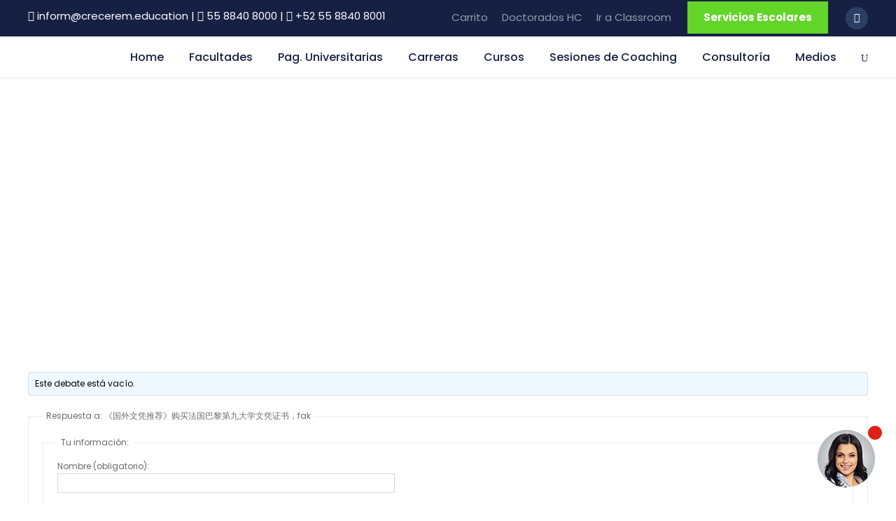

--- FILE ---
content_type: text/html; charset=UTF-8
request_url: https://crecerem.education/forums/topic/%E3%80%8A%E5%9B%BD%E5%A4%96%E6%96%87%E5%87%AD%E6%8E%A8%E8%8D%90%E3%80%8B%E8%B4%AD%E4%B9%B0%E6%B3%95%E5%9B%BD%E5%B7%B4%E9%BB%8E%E7%AC%AC%E4%B9%9D%E5%A4%A7%E5%AD%A6%E6%96%87%E5%87%AD%E8%AF%81%E4%B9%A6/
body_size: 38992
content:

<!DOCTYPE html>
<html lang="es" class="no-js">
<head>
	<meta charset="UTF-8">
	<meta name="viewport" content="width=device-width, initial-scale=1">
	<link rel="profile" href="http://gmpg.org/xfn/11">
	<link rel="pingback" href="https://crecerem.education/xmlrpc.php">
	<meta name='robots' content='index, follow, max-image-preview:large, max-snippet:-1, max-video-preview:-1' />

	<!-- This site is optimized with the Yoast SEO plugin v20.11 - https://yoast.com/wordpress/plugins/seo/ -->
	<title>《国外文凭推荐》购买法国巴黎第九大学文凭证书，fak - Crecerem Group Universitas</title><link rel="preload" as="style" href="https://fonts.googleapis.com/css?family=Poppins%3A100%2C100italic%2C200%2C200italic%2C300%2C300italic%2Cregular%2Citalic%2C500%2C500italic%2C600%2C600italic%2C700%2C700italic%2C800%2C800italic%2C900%2C900italic%7CABeeZee%3Aregular%2Citalic%7COpen%20Sans&#038;subset=devanagari%2Clatin%2Clatin-ext&#038;display=swap" /><link rel="stylesheet" href="https://fonts.googleapis.com/css?family=Poppins%3A100%2C100italic%2C200%2C200italic%2C300%2C300italic%2Cregular%2Citalic%2C500%2C500italic%2C600%2C600italic%2C700%2C700italic%2C800%2C800italic%2C900%2C900italic%7CABeeZee%3Aregular%2Citalic%7COpen%20Sans&#038;subset=devanagari%2Clatin%2Clatin-ext&#038;display=swap" media="print" onload="this.media='all'" /><noscript><link rel="stylesheet" href="https://fonts.googleapis.com/css?family=Poppins%3A100%2C100italic%2C200%2C200italic%2C300%2C300italic%2Cregular%2Citalic%2C500%2C500italic%2C600%2C600italic%2C700%2C700italic%2C800%2C800italic%2C900%2C900italic%7CABeeZee%3Aregular%2Citalic%7COpen%20Sans&#038;subset=devanagari%2Clatin%2Clatin-ext&#038;display=swap" /></noscript>
	<link rel="canonical" href="https://crecerem.education/forums/topic/《国外文凭推荐》购买法国巴黎第九大学文凭证书/" />
	<meta property="og:locale" content="es_ES" />
	<meta property="og:type" content="article" />
	<meta property="og:title" content="《国外文凭推荐》购买法国巴黎第九大学文凭证书，fak - Crecerem Group Universitas" />
	<meta property="og:description" content="-《国外文凭推荐》微信Q729926040购买法国巴黎第九大学文凭证书，fake University Paris Dauphine diploma,?国外文凭真是可查吗？怎么制作海外毕业证书成绩单《入职会需要文凭吗》百分百原版【q+薇信729926040】宏洋国外文凭办理中心，诚信服务国外文凭认证|国外学历|国外文凭代办|制作国外文凭|代办教育部可认证文凭学历|办理大使馆留学回国人员证明|办理国外专科文凭，本科文凭|我们对海外大学及学院的毕业证成绩单所使用的材料，尺寸大小，防伪结构（包括：隐形水印，阴影底纹，钢印LOGO烫金烫银，LOGO烫金烫银复合重叠。文字图案浮雕，激光镭射，紫外荧光，温感，复印防伪）都有原版本文,凭对照。质量得到了广大海外客户群体的认可，同时和海外学校留学中介，同时能做到与时俱进，及时掌握各大院校的（毕,业证，成绩单，资格证，学生卡，结业证，录取通知书，在读证明等相关材料）的版本更新信息， 能够在第一时间掌握最新的海外学历文,凭的样版，尺寸大小，纸张材质，防伪技术等等，并在第一时间收集到原版 实物，以求达到客户的需求。 我们的优势： [效率优势]保证在约定的时间内完成任务，支持视频语音电话查询完成进度。 [品质优势]与学校颁发的相关证件1:1纸质尺寸制定（定期向各大院校毕业生购买最新版本毕,业证成绩单保证您拿到的是学校内部最新版本毕,业证成绩单！） [保密优势]我们绝不向任何个人或组织泄露您的隐私，致力于在充分保护你隐私的前提下，为您提供更优质的体验和服务。完成交易，删除客户资料 [价格优势]我们在保证合理定价的同时，坚持较高性价比，通过品质和效率不断优化，为您倾情诠释什么是高性价比。 办理假毕业证在国内能用吗Q微信729926040挂科拿不到毕业证怎么办Q微信729926040毕 业证丢了怎么办Q微信729926040没有正常毕业怎么办理毕业证Q微信729926040没毕业可 以办学历认证吗Q微信729926040您是否因为中途辍学、挂科而没有正常毕业Q微信729926040您是否因为递交材料不齐而被拒之门外Q微信729926040您是否因没正常毕业而导致回国得不到教 育部认证Q微信729926040在校挂科了不想读了、成绩不理想怎么办Q微信729926040找工 作没有文凭怎么办Q微信729926040办理本科/研究生文凭Q微信729926040有本科却要求硕士又怎么办Q微信729926040办理本科/硕士毕业证Q微信729926040网上买文凭可靠吗Q微信729926040买国外文凭质量Q微信 729926040国外本科毕业证怎么办理Q微信729926040国外大学文凭高仿真制作Q微信729926040办国外文凭可找工作Q微信729926040怎么办理国外假毕业证Q微信729926040哪里可以制作毕业证Q微信729926040美国哪里可以办理毕业证Q微信729926040澳洲 哪里可以办理毕业证Q微信729926040留学生在哪里买毕业证Q微信729926040加拿大哪里 可以办理毕业证Q微信729926040诚信办理毕业证Q微信729926040申请学校办理成绩单Q [&hellip;]" />
	<meta property="og:url" content="https://crecerem.education/forums/topic/《国外文凭推荐》购买法国巴黎第九大学文凭证书/" />
	<meta property="og:site_name" content="Crecerem Group Universitas" />
	<meta name="twitter:card" content="summary_large_image" />
	<script type="application/ld+json" class="yoast-schema-graph">{"@context":"https://schema.org","@graph":[{"@type":"WebPage","@id":"https://crecerem.education/forums/topic/%e3%80%8a%e5%9b%bd%e5%a4%96%e6%96%87%e5%87%ad%e6%8e%a8%e8%8d%90%e3%80%8b%e8%b4%ad%e4%b9%b0%e6%b3%95%e5%9b%bd%e5%b7%b4%e9%bb%8e%e7%ac%ac%e4%b9%9d%e5%a4%a7%e5%ad%a6%e6%96%87%e5%87%ad%e8%af%81%e4%b9%a6/","url":"https://crecerem.education/forums/topic/%e3%80%8a%e5%9b%bd%e5%a4%96%e6%96%87%e5%87%ad%e6%8e%a8%e8%8d%90%e3%80%8b%e8%b4%ad%e4%b9%b0%e6%b3%95%e5%9b%bd%e5%b7%b4%e9%bb%8e%e7%ac%ac%e4%b9%9d%e5%a4%a7%e5%ad%a6%e6%96%87%e5%87%ad%e8%af%81%e4%b9%a6/","name":"《国外文凭推荐》购买法国巴黎第九大学文凭证书，fak - Crecerem Group Universitas","isPartOf":{"@id":"https://crecerem.education/#website"},"datePublished":"2022-11-14T20:24:50+00:00","dateModified":"2022-11-14T20:24:50+00:00","breadcrumb":{"@id":"https://crecerem.education/forums/topic/%e3%80%8a%e5%9b%bd%e5%a4%96%e6%96%87%e5%87%ad%e6%8e%a8%e8%8d%90%e3%80%8b%e8%b4%ad%e4%b9%b0%e6%b3%95%e5%9b%bd%e5%b7%b4%e9%bb%8e%e7%ac%ac%e4%b9%9d%e5%a4%a7%e5%ad%a6%e6%96%87%e5%87%ad%e8%af%81%e4%b9%a6/#breadcrumb"},"inLanguage":"es","potentialAction":[{"@type":"ReadAction","target":["https://crecerem.education/forums/topic/%e3%80%8a%e5%9b%bd%e5%a4%96%e6%96%87%e5%87%ad%e6%8e%a8%e8%8d%90%e3%80%8b%e8%b4%ad%e4%b9%b0%e6%b3%95%e5%9b%bd%e5%b7%b4%e9%bb%8e%e7%ac%ac%e4%b9%9d%e5%a4%a7%e5%ad%a6%e6%96%87%e5%87%ad%e8%af%81%e4%b9%a6/"]}]},{"@type":"BreadcrumbList","@id":"https://crecerem.education/forums/topic/%e3%80%8a%e5%9b%bd%e5%a4%96%e6%96%87%e5%87%ad%e6%8e%a8%e8%8d%90%e3%80%8b%e8%b4%ad%e4%b9%b0%e6%b3%95%e5%9b%bd%e5%b7%b4%e9%bb%8e%e7%ac%ac%e4%b9%9d%e5%a4%a7%e5%ad%a6%e6%96%87%e5%87%ad%e8%af%81%e4%b9%a6/#breadcrumb","itemListElement":[{"@type":"ListItem","position":1,"name":"Portada","item":"https://crecerem.education/"},{"@type":"ListItem","position":2,"name":"Debates","item":"https://crecerem.education/topics/"},{"@type":"ListItem","position":3,"name":"Alumnos-Foro","item":"https://crecerem.education/forums/Foros-Crecerem/alumnos-foro/"},{"@type":"ListItem","position":4,"name":"《国外文凭推荐》购买法国巴黎第九大学文凭证书，fak"}]},{"@type":"WebSite","@id":"https://crecerem.education/#website","url":"https://crecerem.education/","name":"Crecerem Group Universitas","description":"Campus Virtual","potentialAction":[{"@type":"SearchAction","target":{"@type":"EntryPoint","urlTemplate":"https://crecerem.education/?s={search_term_string}"},"query-input":"required name=search_term_string"}],"inLanguage":"es"}]}</script>
	<!-- / Yoast SEO plugin. -->


<script type='application/javascript'>console.log('PixelYourSite Free version 9.4.0.1');</script>
<link rel='dns-prefetch' href='//fonts.googleapis.com' />
<link href='https://fonts.gstatic.com' crossorigin rel='preconnect' />
<link rel="alternate" type="application/rss+xml" title="Crecerem Group Universitas &raquo; Feed" href="https://crecerem.education/feed/" />
<link rel="alternate" type="application/rss+xml" title="Crecerem Group Universitas &raquo; Feed de los comentarios" href="https://crecerem.education/comments/feed/" />
<link rel="alternate" type="text/calendar" title="Crecerem Group Universitas &raquo; iCal Feed" href="https://crecerem.education/calendario/?ical=1" />
<link rel="alternate" title="oEmbed (JSON)" type="application/json+oembed" href="https://crecerem.education/wp-json/oembed/1.0/embed?url=https%3A%2F%2Fcrecerem.education%2Fforums%2Ftopic%2F%25e3%2580%258a%25e5%259b%25bd%25e5%25a4%2596%25e6%2596%2587%25e5%2587%25ad%25e6%258e%25a8%25e8%258d%2590%25e3%2580%258b%25e8%25b4%25ad%25e4%25b9%25b0%25e6%25b3%2595%25e5%259b%25bd%25e5%25b7%25b4%25e9%25bb%258e%25e7%25ac%25ac%25e4%25b9%259d%25e5%25a4%25a7%25e5%25ad%25a6%25e6%2596%2587%25e5%2587%25ad%25e8%25af%2581%25e4%25b9%25a6%2F" />
<link rel="alternate" title="oEmbed (XML)" type="text/xml+oembed" href="https://crecerem.education/wp-json/oembed/1.0/embed?url=https%3A%2F%2Fcrecerem.education%2Fforums%2Ftopic%2F%25e3%2580%258a%25e5%259b%25bd%25e5%25a4%2596%25e6%2596%2587%25e5%2587%25ad%25e6%258e%25a8%25e8%258d%2590%25e3%2580%258b%25e8%25b4%25ad%25e4%25b9%25b0%25e6%25b3%2595%25e5%259b%25bd%25e5%25b7%25b4%25e9%25bb%258e%25e7%25ac%25ac%25e4%25b9%259d%25e5%25a4%25a7%25e5%25ad%25a6%25e6%2596%2587%25e5%2587%25ad%25e8%25af%2581%25e4%25b9%25a6%2F&#038;format=xml" />
<style class='custom-scrollbar' type='text/css'>div.gdlr-core-event-item-holder.clearfix { max-height: 650px; overflow-y: auto; overflow-x: hidden;}</style><style id='wp-img-auto-sizes-contain-inline-css' type='text/css'>
img:is([sizes=auto i],[sizes^="auto," i]){contain-intrinsic-size:3000px 1500px}
/*# sourceURL=wp-img-auto-sizes-contain-inline-css */
</style>
<link rel='stylesheet' id='course-review-css' href='https://crecerem.education/wp-content/plugins/learnpress-course-review/assets/css/course-review.css?ver=6.9' type='text/css' media='all' />
<link rel='stylesheet' id='lp-course-wishlist-style-css' href='https://crecerem.education/wp-content/plugins/learnpress-wishlist/assets/css/wishlist.css?ver=6.9' type='text/css' media='all' />
<style id='wp-emoji-styles-inline-css' type='text/css'>

	img.wp-smiley, img.emoji {
		display: inline !important;
		border: none !important;
		box-shadow: none !important;
		height: 1em !important;
		width: 1em !important;
		margin: 0 0.07em !important;
		vertical-align: -0.1em !important;
		background: none !important;
		padding: 0 !important;
	}
/*# sourceURL=wp-emoji-styles-inline-css */
</style>
<link rel='stylesheet' id='wp-block-library-css' href='https://crecerem.education/wp-includes/css/dist/block-library/style.min.css?ver=6.9' type='text/css' media='all' />
<style id='wp-block-image-inline-css' type='text/css'>
.wp-block-image>a,.wp-block-image>figure>a{display:inline-block}.wp-block-image img{box-sizing:border-box;height:auto;max-width:100%;vertical-align:bottom}@media not (prefers-reduced-motion){.wp-block-image img.hide{visibility:hidden}.wp-block-image img.show{animation:show-content-image .4s}}.wp-block-image[style*=border-radius] img,.wp-block-image[style*=border-radius]>a{border-radius:inherit}.wp-block-image.has-custom-border img{box-sizing:border-box}.wp-block-image.aligncenter{text-align:center}.wp-block-image.alignfull>a,.wp-block-image.alignwide>a{width:100%}.wp-block-image.alignfull img,.wp-block-image.alignwide img{height:auto;width:100%}.wp-block-image .aligncenter,.wp-block-image .alignleft,.wp-block-image .alignright,.wp-block-image.aligncenter,.wp-block-image.alignleft,.wp-block-image.alignright{display:table}.wp-block-image .aligncenter>figcaption,.wp-block-image .alignleft>figcaption,.wp-block-image .alignright>figcaption,.wp-block-image.aligncenter>figcaption,.wp-block-image.alignleft>figcaption,.wp-block-image.alignright>figcaption{caption-side:bottom;display:table-caption}.wp-block-image .alignleft{float:left;margin:.5em 1em .5em 0}.wp-block-image .alignright{float:right;margin:.5em 0 .5em 1em}.wp-block-image .aligncenter{margin-left:auto;margin-right:auto}.wp-block-image :where(figcaption){margin-bottom:1em;margin-top:.5em}.wp-block-image.is-style-circle-mask img{border-radius:9999px}@supports ((-webkit-mask-image:none) or (mask-image:none)) or (-webkit-mask-image:none){.wp-block-image.is-style-circle-mask img{border-radius:0;-webkit-mask-image:url('data:image/svg+xml;utf8,<svg viewBox="0 0 100 100" xmlns="http://www.w3.org/2000/svg"><circle cx="50" cy="50" r="50"/></svg>');mask-image:url('data:image/svg+xml;utf8,<svg viewBox="0 0 100 100" xmlns="http://www.w3.org/2000/svg"><circle cx="50" cy="50" r="50"/></svg>');mask-mode:alpha;-webkit-mask-position:center;mask-position:center;-webkit-mask-repeat:no-repeat;mask-repeat:no-repeat;-webkit-mask-size:contain;mask-size:contain}}:root :where(.wp-block-image.is-style-rounded img,.wp-block-image .is-style-rounded img){border-radius:9999px}.wp-block-image figure{margin:0}.wp-lightbox-container{display:flex;flex-direction:column;position:relative}.wp-lightbox-container img{cursor:zoom-in}.wp-lightbox-container img:hover+button{opacity:1}.wp-lightbox-container button{align-items:center;backdrop-filter:blur(16px) saturate(180%);background-color:#5a5a5a40;border:none;border-radius:4px;cursor:zoom-in;display:flex;height:20px;justify-content:center;opacity:0;padding:0;position:absolute;right:16px;text-align:center;top:16px;width:20px;z-index:100}@media not (prefers-reduced-motion){.wp-lightbox-container button{transition:opacity .2s ease}}.wp-lightbox-container button:focus-visible{outline:3px auto #5a5a5a40;outline:3px auto -webkit-focus-ring-color;outline-offset:3px}.wp-lightbox-container button:hover{cursor:pointer;opacity:1}.wp-lightbox-container button:focus{opacity:1}.wp-lightbox-container button:focus,.wp-lightbox-container button:hover,.wp-lightbox-container button:not(:hover):not(:active):not(.has-background){background-color:#5a5a5a40;border:none}.wp-lightbox-overlay{box-sizing:border-box;cursor:zoom-out;height:100vh;left:0;overflow:hidden;position:fixed;top:0;visibility:hidden;width:100%;z-index:100000}.wp-lightbox-overlay .close-button{align-items:center;cursor:pointer;display:flex;justify-content:center;min-height:40px;min-width:40px;padding:0;position:absolute;right:calc(env(safe-area-inset-right) + 16px);top:calc(env(safe-area-inset-top) + 16px);z-index:5000000}.wp-lightbox-overlay .close-button:focus,.wp-lightbox-overlay .close-button:hover,.wp-lightbox-overlay .close-button:not(:hover):not(:active):not(.has-background){background:none;border:none}.wp-lightbox-overlay .lightbox-image-container{height:var(--wp--lightbox-container-height);left:50%;overflow:hidden;position:absolute;top:50%;transform:translate(-50%,-50%);transform-origin:top left;width:var(--wp--lightbox-container-width);z-index:9999999999}.wp-lightbox-overlay .wp-block-image{align-items:center;box-sizing:border-box;display:flex;height:100%;justify-content:center;margin:0;position:relative;transform-origin:0 0;width:100%;z-index:3000000}.wp-lightbox-overlay .wp-block-image img{height:var(--wp--lightbox-image-height);min-height:var(--wp--lightbox-image-height);min-width:var(--wp--lightbox-image-width);width:var(--wp--lightbox-image-width)}.wp-lightbox-overlay .wp-block-image figcaption{display:none}.wp-lightbox-overlay button{background:none;border:none}.wp-lightbox-overlay .scrim{background-color:#fff;height:100%;opacity:.9;position:absolute;width:100%;z-index:2000000}.wp-lightbox-overlay.active{visibility:visible}@media not (prefers-reduced-motion){.wp-lightbox-overlay.active{animation:turn-on-visibility .25s both}.wp-lightbox-overlay.active img{animation:turn-on-visibility .35s both}.wp-lightbox-overlay.show-closing-animation:not(.active){animation:turn-off-visibility .35s both}.wp-lightbox-overlay.show-closing-animation:not(.active) img{animation:turn-off-visibility .25s both}.wp-lightbox-overlay.zoom.active{animation:none;opacity:1;visibility:visible}.wp-lightbox-overlay.zoom.active .lightbox-image-container{animation:lightbox-zoom-in .4s}.wp-lightbox-overlay.zoom.active .lightbox-image-container img{animation:none}.wp-lightbox-overlay.zoom.active .scrim{animation:turn-on-visibility .4s forwards}.wp-lightbox-overlay.zoom.show-closing-animation:not(.active){animation:none}.wp-lightbox-overlay.zoom.show-closing-animation:not(.active) .lightbox-image-container{animation:lightbox-zoom-out .4s}.wp-lightbox-overlay.zoom.show-closing-animation:not(.active) .lightbox-image-container img{animation:none}.wp-lightbox-overlay.zoom.show-closing-animation:not(.active) .scrim{animation:turn-off-visibility .4s forwards}}@keyframes show-content-image{0%{visibility:hidden}99%{visibility:hidden}to{visibility:visible}}@keyframes turn-on-visibility{0%{opacity:0}to{opacity:1}}@keyframes turn-off-visibility{0%{opacity:1;visibility:visible}99%{opacity:0;visibility:visible}to{opacity:0;visibility:hidden}}@keyframes lightbox-zoom-in{0%{transform:translate(calc((-100vw + var(--wp--lightbox-scrollbar-width))/2 + var(--wp--lightbox-initial-left-position)),calc(-50vh + var(--wp--lightbox-initial-top-position))) scale(var(--wp--lightbox-scale))}to{transform:translate(-50%,-50%) scale(1)}}@keyframes lightbox-zoom-out{0%{transform:translate(-50%,-50%) scale(1);visibility:visible}99%{visibility:visible}to{transform:translate(calc((-100vw + var(--wp--lightbox-scrollbar-width))/2 + var(--wp--lightbox-initial-left-position)),calc(-50vh + var(--wp--lightbox-initial-top-position))) scale(var(--wp--lightbox-scale));visibility:hidden}}
/*# sourceURL=https://crecerem.education/wp-includes/blocks/image/style.min.css */
</style>
<style id='wp-block-group-inline-css' type='text/css'>
.wp-block-group{box-sizing:border-box}:where(.wp-block-group.wp-block-group-is-layout-constrained){position:relative}
/*# sourceURL=https://crecerem.education/wp-includes/blocks/group/style.min.css */
</style>
<style id='wp-block-paragraph-inline-css' type='text/css'>
.is-small-text{font-size:.875em}.is-regular-text{font-size:1em}.is-large-text{font-size:2.25em}.is-larger-text{font-size:3em}.has-drop-cap:not(:focus):first-letter{float:left;font-size:8.4em;font-style:normal;font-weight:100;line-height:.68;margin:.05em .1em 0 0;text-transform:uppercase}body.rtl .has-drop-cap:not(:focus):first-letter{float:none;margin-left:.1em}p.has-drop-cap.has-background{overflow:hidden}:root :where(p.has-background){padding:1.25em 2.375em}:where(p.has-text-color:not(.has-link-color)) a{color:inherit}p.has-text-align-left[style*="writing-mode:vertical-lr"],p.has-text-align-right[style*="writing-mode:vertical-rl"]{rotate:180deg}
/*# sourceURL=https://crecerem.education/wp-includes/blocks/paragraph/style.min.css */
</style>
<style id='global-styles-inline-css' type='text/css'>
:root{--wp--preset--aspect-ratio--square: 1;--wp--preset--aspect-ratio--4-3: 4/3;--wp--preset--aspect-ratio--3-4: 3/4;--wp--preset--aspect-ratio--3-2: 3/2;--wp--preset--aspect-ratio--2-3: 2/3;--wp--preset--aspect-ratio--16-9: 16/9;--wp--preset--aspect-ratio--9-16: 9/16;--wp--preset--color--black: #000000;--wp--preset--color--cyan-bluish-gray: #abb8c3;--wp--preset--color--white: #ffffff;--wp--preset--color--pale-pink: #f78da7;--wp--preset--color--vivid-red: #cf2e2e;--wp--preset--color--luminous-vivid-orange: #ff6900;--wp--preset--color--luminous-vivid-amber: #fcb900;--wp--preset--color--light-green-cyan: #7bdcb5;--wp--preset--color--vivid-green-cyan: #00d084;--wp--preset--color--pale-cyan-blue: #8ed1fc;--wp--preset--color--vivid-cyan-blue: #0693e3;--wp--preset--color--vivid-purple: #9b51e0;--wp--preset--gradient--vivid-cyan-blue-to-vivid-purple: linear-gradient(135deg,rgb(6,147,227) 0%,rgb(155,81,224) 100%);--wp--preset--gradient--light-green-cyan-to-vivid-green-cyan: linear-gradient(135deg,rgb(122,220,180) 0%,rgb(0,208,130) 100%);--wp--preset--gradient--luminous-vivid-amber-to-luminous-vivid-orange: linear-gradient(135deg,rgb(252,185,0) 0%,rgb(255,105,0) 100%);--wp--preset--gradient--luminous-vivid-orange-to-vivid-red: linear-gradient(135deg,rgb(255,105,0) 0%,rgb(207,46,46) 100%);--wp--preset--gradient--very-light-gray-to-cyan-bluish-gray: linear-gradient(135deg,rgb(238,238,238) 0%,rgb(169,184,195) 100%);--wp--preset--gradient--cool-to-warm-spectrum: linear-gradient(135deg,rgb(74,234,220) 0%,rgb(151,120,209) 20%,rgb(207,42,186) 40%,rgb(238,44,130) 60%,rgb(251,105,98) 80%,rgb(254,248,76) 100%);--wp--preset--gradient--blush-light-purple: linear-gradient(135deg,rgb(255,206,236) 0%,rgb(152,150,240) 100%);--wp--preset--gradient--blush-bordeaux: linear-gradient(135deg,rgb(254,205,165) 0%,rgb(254,45,45) 50%,rgb(107,0,62) 100%);--wp--preset--gradient--luminous-dusk: linear-gradient(135deg,rgb(255,203,112) 0%,rgb(199,81,192) 50%,rgb(65,88,208) 100%);--wp--preset--gradient--pale-ocean: linear-gradient(135deg,rgb(255,245,203) 0%,rgb(182,227,212) 50%,rgb(51,167,181) 100%);--wp--preset--gradient--electric-grass: linear-gradient(135deg,rgb(202,248,128) 0%,rgb(113,206,126) 100%);--wp--preset--gradient--midnight: linear-gradient(135deg,rgb(2,3,129) 0%,rgb(40,116,252) 100%);--wp--preset--font-size--small: 13px;--wp--preset--font-size--medium: 20px;--wp--preset--font-size--large: 36px;--wp--preset--font-size--x-large: 42px;--wp--preset--spacing--20: 0.44rem;--wp--preset--spacing--30: 0.67rem;--wp--preset--spacing--40: 1rem;--wp--preset--spacing--50: 1.5rem;--wp--preset--spacing--60: 2.25rem;--wp--preset--spacing--70: 3.38rem;--wp--preset--spacing--80: 5.06rem;--wp--preset--shadow--natural: 6px 6px 9px rgba(0, 0, 0, 0.2);--wp--preset--shadow--deep: 12px 12px 50px rgba(0, 0, 0, 0.4);--wp--preset--shadow--sharp: 6px 6px 0px rgba(0, 0, 0, 0.2);--wp--preset--shadow--outlined: 6px 6px 0px -3px rgb(255, 255, 255), 6px 6px rgb(0, 0, 0);--wp--preset--shadow--crisp: 6px 6px 0px rgb(0, 0, 0);}:where(.is-layout-flex){gap: 0.5em;}:where(.is-layout-grid){gap: 0.5em;}body .is-layout-flex{display: flex;}.is-layout-flex{flex-wrap: wrap;align-items: center;}.is-layout-flex > :is(*, div){margin: 0;}body .is-layout-grid{display: grid;}.is-layout-grid > :is(*, div){margin: 0;}:where(.wp-block-columns.is-layout-flex){gap: 2em;}:where(.wp-block-columns.is-layout-grid){gap: 2em;}:where(.wp-block-post-template.is-layout-flex){gap: 1.25em;}:where(.wp-block-post-template.is-layout-grid){gap: 1.25em;}.has-black-color{color: var(--wp--preset--color--black) !important;}.has-cyan-bluish-gray-color{color: var(--wp--preset--color--cyan-bluish-gray) !important;}.has-white-color{color: var(--wp--preset--color--white) !important;}.has-pale-pink-color{color: var(--wp--preset--color--pale-pink) !important;}.has-vivid-red-color{color: var(--wp--preset--color--vivid-red) !important;}.has-luminous-vivid-orange-color{color: var(--wp--preset--color--luminous-vivid-orange) !important;}.has-luminous-vivid-amber-color{color: var(--wp--preset--color--luminous-vivid-amber) !important;}.has-light-green-cyan-color{color: var(--wp--preset--color--light-green-cyan) !important;}.has-vivid-green-cyan-color{color: var(--wp--preset--color--vivid-green-cyan) !important;}.has-pale-cyan-blue-color{color: var(--wp--preset--color--pale-cyan-blue) !important;}.has-vivid-cyan-blue-color{color: var(--wp--preset--color--vivid-cyan-blue) !important;}.has-vivid-purple-color{color: var(--wp--preset--color--vivid-purple) !important;}.has-black-background-color{background-color: var(--wp--preset--color--black) !important;}.has-cyan-bluish-gray-background-color{background-color: var(--wp--preset--color--cyan-bluish-gray) !important;}.has-white-background-color{background-color: var(--wp--preset--color--white) !important;}.has-pale-pink-background-color{background-color: var(--wp--preset--color--pale-pink) !important;}.has-vivid-red-background-color{background-color: var(--wp--preset--color--vivid-red) !important;}.has-luminous-vivid-orange-background-color{background-color: var(--wp--preset--color--luminous-vivid-orange) !important;}.has-luminous-vivid-amber-background-color{background-color: var(--wp--preset--color--luminous-vivid-amber) !important;}.has-light-green-cyan-background-color{background-color: var(--wp--preset--color--light-green-cyan) !important;}.has-vivid-green-cyan-background-color{background-color: var(--wp--preset--color--vivid-green-cyan) !important;}.has-pale-cyan-blue-background-color{background-color: var(--wp--preset--color--pale-cyan-blue) !important;}.has-vivid-cyan-blue-background-color{background-color: var(--wp--preset--color--vivid-cyan-blue) !important;}.has-vivid-purple-background-color{background-color: var(--wp--preset--color--vivid-purple) !important;}.has-black-border-color{border-color: var(--wp--preset--color--black) !important;}.has-cyan-bluish-gray-border-color{border-color: var(--wp--preset--color--cyan-bluish-gray) !important;}.has-white-border-color{border-color: var(--wp--preset--color--white) !important;}.has-pale-pink-border-color{border-color: var(--wp--preset--color--pale-pink) !important;}.has-vivid-red-border-color{border-color: var(--wp--preset--color--vivid-red) !important;}.has-luminous-vivid-orange-border-color{border-color: var(--wp--preset--color--luminous-vivid-orange) !important;}.has-luminous-vivid-amber-border-color{border-color: var(--wp--preset--color--luminous-vivid-amber) !important;}.has-light-green-cyan-border-color{border-color: var(--wp--preset--color--light-green-cyan) !important;}.has-vivid-green-cyan-border-color{border-color: var(--wp--preset--color--vivid-green-cyan) !important;}.has-pale-cyan-blue-border-color{border-color: var(--wp--preset--color--pale-cyan-blue) !important;}.has-vivid-cyan-blue-border-color{border-color: var(--wp--preset--color--vivid-cyan-blue) !important;}.has-vivid-purple-border-color{border-color: var(--wp--preset--color--vivid-purple) !important;}.has-vivid-cyan-blue-to-vivid-purple-gradient-background{background: var(--wp--preset--gradient--vivid-cyan-blue-to-vivid-purple) !important;}.has-light-green-cyan-to-vivid-green-cyan-gradient-background{background: var(--wp--preset--gradient--light-green-cyan-to-vivid-green-cyan) !important;}.has-luminous-vivid-amber-to-luminous-vivid-orange-gradient-background{background: var(--wp--preset--gradient--luminous-vivid-amber-to-luminous-vivid-orange) !important;}.has-luminous-vivid-orange-to-vivid-red-gradient-background{background: var(--wp--preset--gradient--luminous-vivid-orange-to-vivid-red) !important;}.has-very-light-gray-to-cyan-bluish-gray-gradient-background{background: var(--wp--preset--gradient--very-light-gray-to-cyan-bluish-gray) !important;}.has-cool-to-warm-spectrum-gradient-background{background: var(--wp--preset--gradient--cool-to-warm-spectrum) !important;}.has-blush-light-purple-gradient-background{background: var(--wp--preset--gradient--blush-light-purple) !important;}.has-blush-bordeaux-gradient-background{background: var(--wp--preset--gradient--blush-bordeaux) !important;}.has-luminous-dusk-gradient-background{background: var(--wp--preset--gradient--luminous-dusk) !important;}.has-pale-ocean-gradient-background{background: var(--wp--preset--gradient--pale-ocean) !important;}.has-electric-grass-gradient-background{background: var(--wp--preset--gradient--electric-grass) !important;}.has-midnight-gradient-background{background: var(--wp--preset--gradient--midnight) !important;}.has-small-font-size{font-size: var(--wp--preset--font-size--small) !important;}.has-medium-font-size{font-size: var(--wp--preset--font-size--medium) !important;}.has-large-font-size{font-size: var(--wp--preset--font-size--large) !important;}.has-x-large-font-size{font-size: var(--wp--preset--font-size--x-large) !important;}
/*# sourceURL=global-styles-inline-css */
</style>

<style id='classic-theme-styles-inline-css' type='text/css'>
/*! This file is auto-generated */
.wp-block-button__link{color:#fff;background-color:#32373c;border-radius:9999px;box-shadow:none;text-decoration:none;padding:calc(.667em + 2px) calc(1.333em + 2px);font-size:1.125em}.wp-block-file__button{background:#32373c;color:#fff;text-decoration:none}
/*# sourceURL=/wp-includes/css/classic-themes.min.css */
</style>
<link rel='stylesheet' id='bbp-default-css' href='https://crecerem.education/wp-content/plugins/bbpress/templates/default/css/bbpress.min.css?ver=2.6.9' type='text/css' media='all' />
<link rel='stylesheet' id='contact-form-7-css' href='https://crecerem.education/wp-content/plugins/contact-form-7/includes/css/styles.css?ver=5.6.1' type='text/css' media='all' />
<style id='contact-form-7-inline-css' type='text/css'>
.wpcf7 .wpcf7-recaptcha iframe {margin-bottom: 0;}.wpcf7 .wpcf7-recaptcha[data-align="center"] > div {margin: 0 auto;}.wpcf7 .wpcf7-recaptcha[data-align="right"] > div {margin: 0 0 0 auto;}
/*# sourceURL=contact-form-7-inline-css */
</style>
<link rel='stylesheet' id='sdft-front-css' href='https://crecerem.education/wp-content/plugins/fbtw-feeds/css/sdft-front.css?ver=6.9' type='text/css' media='all' />

<link rel='stylesheet' id='font-awesome-css' href='https://crecerem.education/wp-content/plugins/goodlayers-core/plugins/fontawesome/font-awesome.css?ver=6.9' type='text/css' media='all' />
<style id='font-awesome-inline-css' type='text/css'>
[data-font="FontAwesome"]:before {font-family: 'FontAwesome' !important;content: attr(data-icon) !important;speak: none !important;font-weight: normal !important;font-variant: normal !important;text-transform: none !important;line-height: 1 !important;font-style: normal !important;-webkit-font-smoothing: antialiased !important;-moz-osx-font-smoothing: grayscale !important;}
/*# sourceURL=font-awesome-inline-css */
</style>
<link rel='stylesheet' id='elegant-font-css' href='https://crecerem.education/wp-content/plugins/goodlayers-core/plugins/elegant/elegant-font.css?ver=6.9' type='text/css' media='all' />
<link rel='stylesheet' id='gdlr-core-plugin-css' href='https://crecerem.education/wp-content/plugins/goodlayers-core/plugins/style.css?ver=1689500268' type='text/css' media='all' />
<link rel='stylesheet' id='gdlr-core-page-builder-css' href='https://crecerem.education/wp-content/plugins/goodlayers-core/include/css/page-builder.css?ver=6.9' type='text/css' media='all' />
<link rel='stylesheet' id='woocommerce-layout-css' href='https://crecerem.education/wp-content/plugins/woocommerce/assets/css/woocommerce-layout.css?ver=6.7.0' type='text/css' media='all' />
<link rel='stylesheet' id='woocommerce-smallscreen-css' href='https://crecerem.education/wp-content/plugins/woocommerce/assets/css/woocommerce-smallscreen.css?ver=6.7.0' type='text/css' media='only screen and (max-width: 768px)' />
<link rel='stylesheet' id='woocommerce-general-css' href='https://crecerem.education/wp-content/plugins/woocommerce/assets/css/woocommerce.css?ver=6.7.0' type='text/css' media='all' />
<style id='woocommerce-inline-inline-css' type='text/css'>
.woocommerce form .form-row .required { visibility: visible; }
/*# sourceURL=woocommerce-inline-inline-css */
</style>
<link rel='stylesheet' id='malihu-custom-scrollbar-css-css' href='https://crecerem.education/wp-content/plugins/custom-scrollbar/asset/malihu-custom-scrollbar-plugin/jquery.mCustomScrollbar.min.css?ver=6.9' type='text/css' media='all' />
<link rel='stylesheet' id='woocommerce-mercadopago-global-css-css' href='https://crecerem.education/wp-content/plugins/woocommerce-mercadopago/includes/../assets/css/global.min.css?ver=6.9.3' type='text/css' media='all' />
<link rel='stylesheet' id='wpdreams-asl-basic-css' href='https://crecerem.education/wp-content/plugins/ajax-search-lite/css/style.basic.css?ver=4.11.2' type='text/css' media='all' />
<link rel='stylesheet' id='wpdreams-ajaxsearchlite-css' href='https://crecerem.education/wp-content/plugins/ajax-search-lite/css/style-simple-red.css?ver=4.11.2' type='text/css' media='all' />
<link rel='stylesheet' id='tablepress-default-css' href='https://crecerem.education/wp-content/tablepress-combined.min.css?ver=9' type='text/css' media='all' />
<link rel='stylesheet' id='srpago-css' href='https://crecerem.education/wp-content/plugins/plugins.git/assets/css/srpago.css?ver=0.0.3' type='text/css' media='screen' />
<link rel='stylesheet' id='yith_ywsbs_frontend-css' href='https://crecerem.education/wp-content/plugins/yith-woocommerce-subscription-premium/assets/css/frontend.css?ver=2.12.2' type='text/css' media='all' />
<style id='yith_ywsbs_frontend-inline-css' type='text/css'>
.ywsbs-signup-fee{color:#467484;}.ywsbs-trial-period{color:#467484;}span.status.active{ color:#b2ac00;} span.status.paused{ color:#34495e;} span.status.pending{ color:#d38a0b;} span.status.overdue{ color:#d35400;} span.status.trial{ color:#8e44ad;} span.status.cancelled{ color:#c0392b;} span.status.expired{ color:#bdc3c7;} span.status.suspended{ color:#e74c3c;} 
/*# sourceURL=yith_ywsbs_frontend-inline-css */
</style>
<link rel='stylesheet' id='kingster-style-core-css' href='https://crecerem.education/wp-content/themes/kingster/css/style-core.css?ver=6.9' type='text/css' media='all' />
<link rel='stylesheet' id='kingster-custom-style-css' href='https://crecerem.education/wp-content/uploads/kingster-style-custom.css?1689500268&#038;ver=6.9' type='text/css' media='all' />
<link rel='stylesheet' id='kingster-child-theme-style-css' href='https://crecerem.education/wp-content/themes/kingster-child/style.css?ver=6.9' type='text/css' media='all' />
<link rel='stylesheet' id='learnpress-widgets-css' href='https://crecerem.education/wp-content/plugins/learnpress/assets/css/widgets.min.css?ver=4.2.3.2' type='text/css' media='all' />
<link rel='stylesheet' id='kingster-learnpress-css' href='https://crecerem.education/wp-content/themes/kingster/learnpress/kingster-learnpress.css?ver=6.9' type='text/css' media='all' />
<link rel='stylesheet' id='kingster-learnpress-pb-css' href='https://crecerem.education/wp-content/themes/kingster/learnpress/kingster-learnpress-pb.css?ver=6.9' type='text/css' media='all' />
<link rel='stylesheet' id='wpdevelop-bts-css' href='https://crecerem.education/wp-content/plugins/booking/assets/libs/bootstrap-css/css/bootstrap.css?ver=3.3.5.1' type='text/css' media='all' />
<link rel='stylesheet' id='wpdevelop-bts-theme-css' href='https://crecerem.education/wp-content/plugins/booking/assets/libs/bootstrap-css/css/bootstrap-theme.css?ver=3.3.5.1' type='text/css' media='all' />
<link rel='stylesheet' id='wpbc-tippy-popover-css' href='https://crecerem.education/wp-content/plugins/booking/assets/libs/tippy.js/themes/wpbc-tippy-popover.css?ver=6.3.7' type='text/css' media='all' />
<link rel='stylesheet' id='wpbc-tippy-times-css' href='https://crecerem.education/wp-content/plugins/booking/assets/libs/tippy.js/themes/wpbc-tippy-times.css?ver=6.3.7' type='text/css' media='all' />
<link rel='stylesheet' id='wpbc-material-design-icons-css' href='https://crecerem.education/wp-content/plugins/booking/assets/libs/material-design-icons/material-design-icons.css?ver=4.0.0' type='text/css' media='all' />
<link rel='stylesheet' id='wpbc-client-pages-css' href='https://crecerem.education/wp-content/plugins/booking/css/client.css?ver=9.7.2' type='text/css' media='all' />
<link rel='stylesheet' id='wpbc-calendar-css' href='https://crecerem.education/wp-content/plugins/booking/css/calendar.css?ver=9.7.2' type='text/css' media='all' />
<link rel='stylesheet' id='wpbc-calendar-skin-css' href='https://crecerem.education/wp-content/plugins/booking/css/skins/traditional.css?ver=9.7.2' type='text/css' media='all' />
<link rel='stylesheet' id='wpbc-flex-timeline-css' href='https://crecerem.education/wp-content/plugins/booking/core/timeline/v2/css/timeline_v2.css?ver=9.7.2' type='text/css' media='all' />
<link rel='stylesheet' id='wpbc-flex-timeline-skin-css' href='https://crecerem.education/wp-content/plugins/booking/core/timeline/v2/css/timeline_skin_v2.css?ver=9.7.2' type='text/css' media='all' />
<script type="text/template" id="tmpl-variation-template">
	<div class="woocommerce-variation-description">{{{ data.variation.variation_description }}}</div>
	<div class="woocommerce-variation-price">{{{ data.variation.price_html }}}</div>
	<div class="woocommerce-variation-availability">{{{ data.variation.availability_html }}}</div>
</script>
<script type="text/template" id="tmpl-unavailable-variation-template">
	<p>Sorry, this product is unavailable. Please choose a different combination.</p>
</script>
<script type="text/javascript" src="https://crecerem.education/wp-includes/js/jquery/jquery.min.js?ver=3.7.1" id="jquery-core-js"></script>
<script type="text/javascript" src="https://crecerem.education/wp-includes/js/jquery/jquery-migrate.min.js?ver=3.4.1" id="jquery-migrate-js"></script>
<script type="text/javascript" src="https://crecerem.education/wp-content/plugins/learnpress-wishlist/assets/js/wishlist.js?ver=6.9" id="lp-course-wishlist-script-js"></script>
<script type="text/javascript" src="https://crecerem.education/wp-content/plugins/pixelyoursite/dist/scripts/jquery.bind-first-0.2.3.min.js?ver=6.9" id="jquery-bind-first-js"></script>
<script type="text/javascript" src="https://crecerem.education/wp-content/plugins/pixelyoursite/dist/scripts/js.cookie-2.1.3.min.js?ver=2.1.3" id="js-cookie-pys-js"></script>
<script type="text/javascript" id="pys-js-extra">
/* <![CDATA[ */
var pysOptions = {"staticEvents":{"facebook":{"init_event":[{"delay":0,"type":"static","name":"PageView","pixelIds":["721375059267358"],"eventID":"49d63b5e-082a-40ec-a687-86c2c6e53990","params":{"page_title":"\u300a\u56fd\u5916\u6587\u51ed\u63a8\u8350\u300b\u8d2d\u4e70\u6cd5\u56fd\u5df4\u9ece\u7b2c\u4e5d\u5927\u5b66\u6587\u51ed\u8bc1\u4e66\uff0cfak","post_type":"topic","post_id":13651,"plugin":"PixelYourSite","user_role":"guest","event_url":"crecerem.education/forums/topic/%E3%80%8A%E5%9B%BD%E5%A4%96%E6%96%87%E5%87%AD%E6%8E%A8%E8%8D%90%E3%80%8B%E8%B4%AD%E4%B9%B0%E6%B3%95%E5%9B%BD%E5%B7%B4%E9%BB%8E%E7%AC%AC%E4%B9%9D%E5%A4%A7%E5%AD%A6%E6%96%87%E5%87%AD%E8%AF%81%E4%B9%A6/"},"e_id":"init_event","ids":[],"hasTimeWindow":false,"timeWindow":0,"woo_order":"","edd_order":""}]}},"dynamicEvents":[],"triggerEvents":[],"triggerEventTypes":[],"facebook":{"pixelIds":["721375059267358"],"advancedMatching":[],"removeMetadata":false,"contentParams":{"post_type":"topic","post_id":13651,"content_name":"\u300a\u56fd\u5916\u6587\u51ed\u63a8\u8350\u300b\u8d2d\u4e70\u6cd5\u56fd\u5df4\u9ece\u7b2c\u4e5d\u5927\u5b66\u6587\u51ed\u8bc1\u4e66\uff0cfak","tags":"","categories":[]},"commentEventEnabled":true,"wooVariableAsSimple":false,"downloadEnabled":true,"formEventEnabled":true,"serverApiEnabled":true,"wooCRSendFromServer":false,"send_external_id":null},"debug":"","siteUrl":"https://crecerem.education","ajaxUrl":"https://crecerem.education/wp-admin/admin-ajax.php","ajax_event":"7b4f29c3db","enable_remove_download_url_param":"1","cookie_duration":"7","last_visit_duration":"60","enable_success_send_form":"","ajaxForServerEvent":"1","gdpr":{"ajax_enabled":false,"all_disabled_by_api":false,"facebook_disabled_by_api":false,"analytics_disabled_by_api":false,"google_ads_disabled_by_api":false,"pinterest_disabled_by_api":false,"bing_disabled_by_api":false,"externalID_disabled_by_api":false,"facebook_prior_consent_enabled":true,"analytics_prior_consent_enabled":true,"google_ads_prior_consent_enabled":null,"pinterest_prior_consent_enabled":true,"bing_prior_consent_enabled":true,"cookiebot_integration_enabled":false,"cookiebot_facebook_consent_category":"marketing","cookiebot_analytics_consent_category":"statistics","cookiebot_tiktok_consent_category":"marketing","cookiebot_google_ads_consent_category":null,"cookiebot_pinterest_consent_category":"marketing","cookiebot_bing_consent_category":"marketing","consent_magic_integration_enabled":false,"real_cookie_banner_integration_enabled":false,"cookie_notice_integration_enabled":false,"cookie_law_info_integration_enabled":false},"cookie":{"disabled_all_cookie":false,"disabled_advanced_form_data_cookie":false,"disabled_landing_page_cookie":false,"disabled_first_visit_cookie":false,"disabled_trafficsource_cookie":false,"disabled_utmTerms_cookie":false,"disabled_utmId_cookie":false},"woo":{"enabled":true,"enabled_save_data_to_orders":true,"addToCartOnButtonEnabled":true,"addToCartOnButtonValueEnabled":true,"addToCartOnButtonValueOption":"price","singleProductId":null,"removeFromCartSelector":"form.woocommerce-cart-form .remove","addToCartCatchMethod":"add_cart_hook","is_order_received_page":false,"containOrderId":false},"edd":{"enabled":false}};
//# sourceURL=pys-js-extra
/* ]]> */
</script>
<script type="text/javascript" src="https://crecerem.education/wp-content/plugins/pixelyoursite/dist/scripts/public.js?ver=9.4.0.1" id="pys-js"></script>
<script type="text/javascript" src="https://crecerem.education/wp-content/themes/kingster/learnpress/kingster-learnpress.js?ver=6.9" id="kingster-learnpress-js"></script>
<script type="text/javascript" id="wpbc-global-vars-js-extra">
/* <![CDATA[ */
var wpbcg = {"time_disable_modes":["single"]};
var wpbc_global1 = {"wpbc_ajaxurl":"https://crecerem.education/wp-admin/admin-ajax.php","wpdev_bk_plugin_url":"https://crecerem.education/wp-content/plugins/booking","wpbc_today":"[2026,1,20,23,23]","visible_booking_id_on_page":"[]","booking_max_monthes_in_calendar":"1y","user_unavilable_days":"[0,6,999]","wpdev_bk_edit_id_hash":"","wpdev_bk_plugin_filename":"wpdev-booking.php","bk_days_selection_mode":"single","wpdev_bk_personal":"0","block_some_dates_from_today":"0","message_verif_requred":"Este campo es obligatorio","message_verif_requred_for_check_box":"Esta casilla debe estar marcada","message_verif_requred_for_radio_box":"Seleccione al menos una opci\u00f3n","message_verif_emeil":"Campo de email incorrecto","message_verif_same_emeil":"Tus correos no coinciden","message_verif_selectdts":"Por favor, seleccione fecha de reserva en el calendario","parent_booking_resources":"[]","new_booking_title":"Gracias por tu reserva online.  Te enviaremos la confirmaci\u00f3n de tu reserva lo antes posible.","new_booking_title_time":"7000","type_of_thank_you_message":"message","thank_you_page_URL":"https://crecerem.education/thank-you","is_am_pm_inside_time":"true","is_booking_used_check_in_out_time":"false","wpbc_active_locale":"es_ES","wpbc_message_processing":"Procesando","wpbc_message_deleting":"Borrando","wpbc_message_updating":"Actualizando","wpbc_message_saving":"Guardando","message_checkinouttime_error":"\u00a1Error! Por favor reinicie las fechas de Check-in/Check-out de arriba.","message_starttime_error":"Fecha de inicio no v\u00e1lida, probablemente por fecha u hora ya reservada, o ya en el pasado! Escoja otra fecha u hora.","message_endtime_error":"Fecha fin no es v\u00e1lida, probablemente por fecha u hora  ya reservada o ya en el pasado! La fecha final puede ser anterior a la de inicio, si s\u00f3lo se ha seleccionado 1 d\u00eda. Escoja otra fecha u hora.","message_rangetime_error":"La hora puede estar reservada o tambi\u00e9n que ya haya pasado!","message_durationtime_error":"La hora puede estar reservada o tambi\u00e9n que ya haya pasado!","bk_highlight_timeslot_word":"Tiempos reservados:"};
//# sourceURL=wpbc-global-vars-js-extra
/* ]]> */
</script>
<script type="text/javascript" src="https://crecerem.education/wp-content/plugins/booking/js/wpbc_vars.js?ver=9.7.2" id="wpbc-global-vars-js"></script>
<script type="text/javascript" src="https://crecerem.education/wp-content/plugins/booking/assets/libs/popper/popper.js?ver=2.11.2" id="wpbc-popper-js"></script>
<script type="text/javascript" src="https://crecerem.education/wp-content/plugins/booking/assets/libs/tippy.js/dist/tippy-bundle.umd.js?ver=6.3.7" id="wpbc-tipcy-js"></script>
<script type="text/javascript" src="https://crecerem.education/wp-content/plugins/booking/js/datepick/jquery.datepick.wpbc.9.0.js?ver=9.0" id="wpbc-datepick-js"></script>
<script type="text/javascript" src="https://crecerem.education/wp-content/plugins/booking/js/datepick/jquery.datepick-es.js?ver=1.1" id="wpbc-datepick-localize-js"></script>
<script type="text/javascript" src="https://crecerem.education/wp-content/plugins/booking/js/client.js?ver=9.7.2" id="wpbc-main-client-js"></script>
<script type="text/javascript" src="https://crecerem.education/wp-content/plugins/booking/js/wpbc_times.js?ver=9.7.2" id="wpbc-times-js"></script>
<script type="text/javascript" src="https://crecerem.education/wp-content/plugins/booking/core/timeline/v2/_out/timeline_v2.js?ver=9.7.2" id="wpbc-timeline-flex-js"></script>
<link rel="https://api.w.org/" href="https://crecerem.education/wp-json/" /><link rel="EditURI" type="application/rsd+xml" title="RSD" href="https://crecerem.education/xmlrpc.php?rsd" />
<meta name="generator" content="WordPress 6.9" />
<meta name="generator" content="WooCommerce 6.7.0" />
<link rel='shortlink' href='https://crecerem.education/?p=13651' />
<!-- start Simple Custom CSS and JS -->
<style type="text/css">
/* Añade aquí tu código CSS.

Por ejemplo:
.ejemplo {
    color: red;
}

Para mejorar tu conocimiento sobre CSS, echa un vistazo a https://www.w3schools.com/css/css_syntax.asp

Fin del comentario */ 

.elementor-widget-container{
text-align: justify; !important
}
	
.gdlr-core-skill-circle-item .gdlr-core-skill-circle.gdlr-core-skill-circle-align-center {
    margin-top: 60px;!important
    margin-bottom: -60px;!important
}
.kingster-sidebar-area .kingster-widget-title {
    font-size: 18px; !important
}
.boton_pdf{
	width: 100px;
	height: 10px;
	background-color: 3db166;
}
/*Precio del carrito de Woocomerce*/
.woocommerce-Price-amount bdi{
	font-size: 25px; !important
}
sf-menu{
	font-size: 12px;
}
/*Calendario de citas*/
.rangetime1{
	margin-top: 300px; !important
}
</style>
<!-- end Simple Custom CSS and JS -->
		<script id="lp-list-instructors-data">
			const lpInstructorsUrl = 'https://crecerem.education/instructors/';
			const urlListInstructorsAPI = 'https://crecerem.education/wp-json/lp/v1/instructors';
					</script>
				<style id="learn-press-custom-css">
			:root {
				--lp-cotainer-max-with: 1290px;
				--lp-cotainer-padding: 2rem;
				--lp-primary-color: #ffb606;
				--lp-secondary-color: #442e66;
			}
		</style>
		<meta name="tec-api-version" content="v1"><meta name="tec-api-origin" content="https://crecerem.education"><link rel="alternate" href="https://crecerem.education/wp-json/tribe/events/v1/" />	<noscript><style>.woocommerce-product-gallery{ opacity: 1 !important; }</style></noscript>
					<link rel="preconnect" href="https://fonts.gstatic.com" crossorigin />
				
				
				<style type="text/css">.recentcomments a{display:inline !important;padding:0 !important;margin:0 !important;}</style><meta name="generator" content="Powered by Slider Revolution 6.5.25 - responsive, Mobile-Friendly Slider Plugin for WordPress with comfortable drag and drop interface." />
                <style>
                    
					div[id*='ajaxsearchlitesettings'].searchsettings .asl_option_inner label {
						font-size: 0px !important;
						color: rgba(0, 0, 0, 0);
					}
					div[id*='ajaxsearchlitesettings'].searchsettings .asl_option_inner label:after {
						font-size: 11px !important;
						position: absolute;
						top: 0;
						left: 0;
						z-index: 1;
					}
					.asl_w_container {
						width: 100%;
						margin: 0px 0px 0px 0px;
						min-width: 200px;
					}
					div[id*='ajaxsearchlite'].asl_m {
						width: 100%;
					}
					div[id*='ajaxsearchliteres'].wpdreams_asl_results div.resdrg span.highlighted {
						font-weight: bold;
						color: rgba(217, 49, 43, 1);
						background-color: rgba(238, 238, 238, 1);
					}
					div[id*='ajaxsearchliteres'].wpdreams_asl_results .results img.asl_image {
						width: 70px;
						height: 70px;
						object-fit: cover;
					}
					div.asl_r .results {
						max-height: none;
					}
				
						div.asl_r.asl_w.vertical .results .item::after {
							display: block;
							position: absolute;
							bottom: 0;
							content: '';
							height: 1px;
							width: 100%;
							background: #D8D8D8;
						}
						div.asl_r.asl_w.vertical .results .item.asl_last_item::after {
							display: none;
						}
					                </style>
                <script>function setREVStartSize(e){
			//window.requestAnimationFrame(function() {
				window.RSIW = window.RSIW===undefined ? window.innerWidth : window.RSIW;
				window.RSIH = window.RSIH===undefined ? window.innerHeight : window.RSIH;
				try {
					var pw = document.getElementById(e.c).parentNode.offsetWidth,
						newh;
					pw = pw===0 || isNaN(pw) || (e.l=="fullwidth" || e.layout=="fullwidth") ? window.RSIW : pw;
					e.tabw = e.tabw===undefined ? 0 : parseInt(e.tabw);
					e.thumbw = e.thumbw===undefined ? 0 : parseInt(e.thumbw);
					e.tabh = e.tabh===undefined ? 0 : parseInt(e.tabh);
					e.thumbh = e.thumbh===undefined ? 0 : parseInt(e.thumbh);
					e.tabhide = e.tabhide===undefined ? 0 : parseInt(e.tabhide);
					e.thumbhide = e.thumbhide===undefined ? 0 : parseInt(e.thumbhide);
					e.mh = e.mh===undefined || e.mh=="" || e.mh==="auto" ? 0 : parseInt(e.mh,0);
					if(e.layout==="fullscreen" || e.l==="fullscreen")
						newh = Math.max(e.mh,window.RSIH);
					else{
						e.gw = Array.isArray(e.gw) ? e.gw : [e.gw];
						for (var i in e.rl) if (e.gw[i]===undefined || e.gw[i]===0) e.gw[i] = e.gw[i-1];
						e.gh = e.el===undefined || e.el==="" || (Array.isArray(e.el) && e.el.length==0)? e.gh : e.el;
						e.gh = Array.isArray(e.gh) ? e.gh : [e.gh];
						for (var i in e.rl) if (e.gh[i]===undefined || e.gh[i]===0) e.gh[i] = e.gh[i-1];
											
						var nl = new Array(e.rl.length),
							ix = 0,
							sl;
						e.tabw = e.tabhide>=pw ? 0 : e.tabw;
						e.thumbw = e.thumbhide>=pw ? 0 : e.thumbw;
						e.tabh = e.tabhide>=pw ? 0 : e.tabh;
						e.thumbh = e.thumbhide>=pw ? 0 : e.thumbh;
						for (var i in e.rl) nl[i] = e.rl[i]<window.RSIW ? 0 : e.rl[i];
						sl = nl[0];
						for (var i in nl) if (sl>nl[i] && nl[i]>0) { sl = nl[i]; ix=i;}
						var m = pw>(e.gw[ix]+e.tabw+e.thumbw) ? 1 : (pw-(e.tabw+e.thumbw)) / (e.gw[ix]);
						newh =  (e.gh[ix] * m) + (e.tabh + e.thumbh);
					}
					var el = document.getElementById(e.c);
					if (el!==null && el) el.style.height = newh+"px";
					el = document.getElementById(e.c+"_wrapper");
					if (el!==null && el) {
						el.style.height = newh+"px";
						el.style.display = "block";
					}
				} catch(e){
					console.log("Failure at Presize of Slider:" + e)
				}
			//});
		  };</script>
		<style type="text/css" id="wp-custom-css">
			#enviar input {
	background-color:#6595ed;
	display:block;
	width: 100%;
	margin:10px 0;
	transition: 1s background-color;
	

}

#enviar:hover {
	color:black;
	background-color:#162043;
  display:block;
}


		</style>
		<link rel='stylesheet' id='rs-plugin-settings-css' href='https://crecerem.education/wp-content/plugins/revslider/public/assets/css/rs6.css?ver=6.5.25' type='text/css' media='all' />
<style id='rs-plugin-settings-inline-css' type='text/css'>
#rs-demo-id {}
/*# sourceURL=rs-plugin-settings-inline-css */
</style>
<link rel='stylesheet' id='buttons-css' href='https://crecerem.education/wp-includes/css/buttons.min.css?ver=6.9' type='text/css' media='all' />
</head>

<body class="topic bbpress no-js wp-singular topic-template-default single single-topic postid-13651 wp-theme-kingster wp-child-theme-kingster-child theme-kingster gdlr-core-body woocommerce-no-js tribe-no-js page-template-kingster-child kingster-body kingster-body-front kingster-full  kingster-with-sticky-navigation  kingster-blockquote-style-1 gdlr-core-link-to-lightbox">
<div class="kingster-mobile-header-wrap" ><div class="kingster-mobile-header kingster-header-background kingster-style-slide kingster-sticky-mobile-navigation " id="kingster-mobile-header" ><div class="kingster-mobile-header-container kingster-container clearfix" ><div class="kingster-logo  kingster-item-pdlr"><div class="kingster-logo-inner"><a class="" href="https://crecerem.education/" ><img src="https://crecerem.education/wp-content/uploads/2023/03/LOGOCRECE1-7.png" alt="" width="170" height="49" title="CreceremLogo" /></a></div></div><div class="kingster-mobile-menu-right" ><div class="kingster-main-menu-search" id="kingster-mobile-top-search" ><i class="fa fa-search" ></i></div><div class="kingster-top-search-wrap" >
	<div class="kingster-top-search-close" ></div>

	<div class="kingster-top-search-row" >
		<div class="kingster-top-search-cell" >
			<form role="search" method="get" class="search-form" action="https://crecerem.education/">
	<input type="text" class="search-field kingster-title-font" placeholder="Search..." value="" name="s">
	<div class="kingster-top-search-submit"><i class="fa fa-search" ></i></div>
	<input type="submit" class="search-submit" value="Search">
	<div class="kingster-top-search-close"><i class="icon_close" ></i></div>
	<input type="hidden" name="ref" value="course"/><input type="hidden" name="post_type" value="lp_course"/>	
</form>
		</div>
	</div>

</div>
<div class="kingster-mobile-menu" ><a class="kingster-mm-menu-button kingster-mobile-menu-button kingster-mobile-button-hamburger" href="#kingster-mobile-menu" ><span></span></a><div class="kingster-mm-menu-wrap kingster-navigation-font" id="kingster-mobile-menu" data-slide="right" ><ul id="menu-menu-blanco-001" class="m-menu"><li class="menu-item menu-item-type-custom menu-item-object-custom menu-item-home menu-item-11208"><a href="https://crecerem.education/">Home</a></li>
<li class="menu-item menu-item-type-custom menu-item-object-custom menu-item-has-children menu-item-11209"><a href="#">Facultades</a>
<ul class="sub-menu">
	<li class="menu-item menu-item-type-post_type menu-item-object-page menu-item-11215"><a href="https://crecerem.education/facultad-de-negocios/">Facultad de Negocios</a></li>
	<li class="menu-item menu-item-type-post_type menu-item-object-page menu-item-60820"><a href="https://crecerem.education/facultad-en-derecho/">Facultad de Derecho</a></li>
	<li class="menu-item menu-item-type-post_type menu-item-object-page menu-item-11217"><a href="https://crecerem.education/facultad-de-filosofia-y-letras/">Facultad de Filosofía y Letras</a></li>
	<li class="menu-item menu-item-type-post_type menu-item-object-page menu-item-11218"><a href="https://crecerem.education/educacion-continua/">Facultad de Educación Continua</a></li>
	<li class="menu-item menu-item-type-post_type menu-item-object-page menu-item-60824"><a href="https://crecerem.education/facultad-de-contabilidad-y-administracion/">Facultad de Contabilidad y Administración</a></li>
	<li class="menu-item menu-item-type-post_type menu-item-object-page menu-item-11216"><a href="https://crecerem.education/facultad-de-gastronomia-y-turismo/">Facultad de Gastronomía y Turismo</a></li>
	<li class="menu-item menu-item-type-post_type menu-item-object-page menu-item-58153"><a href="https://crecerem.education/facultad-de-lenguas/">Facultad de Lenguas.</a></li>
	<li class="menu-item menu-item-type-post_type menu-item-object-page menu-item-58157"><a href="https://crecerem.education/facultad-de-ingenierias/">Facultad de Ingenierías</a></li>
</ul>
</li>
<li class="menu-item menu-item-type-custom menu-item-object-custom menu-item-has-children menu-item-11210"><a href="#">Pag. Universitarias</a>
<ul class="sub-menu">
	<li class="menu-item menu-item-type-post_type menu-item-object-page menu-item-11220"><a href="https://crecerem.education/inscripciones/">Inscripciones</a></li>
	<li class="menu-item menu-item-type-post_type menu-item-object-page menu-item-11221"><a href="https://crecerem.education/becas/">Becas</a></li>
	<li class="menu-item menu-item-type-post_type menu-item-object-page menu-item-11222"><a href="https://crecerem.education/servicios-escolares/">Servicios Escolares</a></li>
	<li class="menu-item menu-item-type-custom menu-item-object-custom menu-item-11224"><a href="https://crecerem.education/alumnos/">Alumnos</a></li>
	<li class="menu-item menu-item-type-post_type menu-item-object-page menu-item-11225"><a href="https://crecerem.education/deportes/">Deportes</a></li>
	<li class="menu-item menu-item-type-custom menu-item-object-custom menu-item-11226"><a href="https://crecerem.education/ciencia-y-cultura/">Ciencia y Cultura</a></li>
	<li class="menu-item menu-item-type-post_type menu-item-object-page menu-item-11227"><a href="https://crecerem.education/sobre-nosotros/">Sobre Nosotros</a></li>
	<li class="menu-item menu-item-type-post_type menu-item-object-page menu-item-11228"><a href="https://crecerem.education/donativos/">Donativos</a></li>
	<li class="menu-item menu-item-type-post_type menu-item-object-page menu-item-11229"><a href="https://crecerem.education/biblioteca-virtual/">Biblioteca Virtual</a></li>
</ul>
</li>
<li class="menu-item menu-item-type-custom menu-item-object-custom menu-item-has-children menu-item-11211"><a href="#">Carreras</a>
<ul class="sub-menu">
	<li class="menu-item menu-item-type-custom menu-item-object-custom menu-item-has-children menu-item-11230"><a href="#">Doctorados</a>
	<ul class="sub-menu">
		<li class="menu-item menu-item-type-post_type menu-item-object-page menu-item-57799"><a href="https://crecerem.education/psiconeurociencias-aplicadas-a-la-educacion/">Psiconeurociencias Aplicadas a la Educación.</a></li>
	</ul>
</li>
	<li class="menu-item menu-item-type-custom menu-item-object-custom menu-item-has-children menu-item-11232"><a href="#">Maestría</a>
	<ul class="sub-menu">
		<li class="menu-item menu-item-type-post_type menu-item-object-page menu-item-57807"><a href="https://crecerem.education/tecnicas-de-intervencion-para-la-capacitacion/">Técnicas de Intervención para la Capacitación.</a></li>
	</ul>
</li>
	<li class="menu-item menu-item-type-custom menu-item-object-custom menu-item-has-children menu-item-11234"><a href="#">Licenciaturas/Ingenierías</a>
	<ul class="sub-menu">
		<li class="menu-item menu-item-type-post_type menu-item-object-page menu-item-57806"><a href="https://crecerem.education/administracion-2/">Administración.</a></li>
		<li class="menu-item menu-item-type-post_type menu-item-object-page menu-item-57805"><a href="https://crecerem.education/pedagogia/">Pedagogía</a></li>
		<li class="menu-item menu-item-type-post_type menu-item-object-page menu-item-57691"><a href="https://crecerem.education/licenciatura-en-turismo/">Turismo</a></li>
		<li class="menu-item menu-item-type-post_type menu-item-object-page menu-item-59418"><a href="https://crecerem.education/licenciatura-en-derecho/">Derecho</a></li>
		<li class="menu-item menu-item-type-post_type menu-item-object-page menu-item-59424"><a href="https://crecerem.education/licenciatura-en-contaduria/">Contaduría</a></li>
		<li class="menu-item menu-item-type-post_type menu-item-object-page menu-item-59430"><a href="https://crecerem.education/licenciatura-en-educacion-preescolar/">Educación Preescolar</a></li>
		<li class="menu-item menu-item-type-post_type menu-item-object-page menu-item-57692"><a href="https://crecerem.education/licenciatura-en-ensenanza-del-ingles/">Enseñanza del Ingles</a></li>
		<li class="menu-item menu-item-type-post_type menu-item-object-page menu-item-57693"><a href="https://crecerem.education/licenciatura-en-ciencias-de-la-educacion/">Ciencias de la Educación</a></li>
		<li class="menu-item menu-item-type-post_type menu-item-object-page menu-item-57694"><a href="https://crecerem.education/licenciatura-en-comercio-y-negocios-internacionales/">Comercio y Negocios Internacionales</a></li>
		<li class="menu-item menu-item-type-post_type menu-item-object-page menu-item-57689"><a href="https://crecerem.education/ingenieria-computacional/">Computacional</a></li>
		<li class="menu-item menu-item-type-post_type menu-item-object-page menu-item-57690"><a href="https://crecerem.education/ingenieria-industrial/">Industrial</a></li>
		<li class="menu-item menu-item-type-post_type menu-item-object-page menu-item-57804"><a href="https://crecerem.education/artes-culinarias/">Artes Culinarias.</a></li>
	</ul>
</li>
	<li class="menu-item menu-item-type-custom menu-item-object-custom menu-item-has-children menu-item-11238"><a href="#">Diplomados</a>
	<ul class="sub-menu">
		<li class="menu-item menu-item-type-post_type menu-item-object-page menu-item-57828"><a href="https://crecerem.education/coaching-personal/">Coaching Personal.</a></li>
		<li class="menu-item menu-item-type-post_type menu-item-object-page menu-item-57827"><a href="https://crecerem.education/coaching-grupal/">Coaching Grupal</a></li>
		<li class="menu-item menu-item-type-post_type menu-item-object-page menu-item-57826"><a href="https://crecerem.education/diseno-cursos-y-nom-035/">Diseño Cursos y Nom-035.</a></li>
		<li class="menu-item menu-item-type-post_type menu-item-object-page menu-item-57825"><a href="https://crecerem.education/somelier/">Somelier</a></li>
		<li class="menu-item menu-item-type-post_type menu-item-object-page menu-item-57824"><a href="https://crecerem.education/barista/">Barista.</a></li>
		<li class="menu-item menu-item-type-post_type menu-item-object-page menu-item-57823"><a href="https://crecerem.education/cocina-de-humo/">Cocina de Humo.</a></li>
		<li class="menu-item menu-item-type-post_type menu-item-object-page menu-item-57822"><a href="https://crecerem.education/investigacion-gastronomica/">Investigación Gastronómica.</a></li>
	</ul>
</li>
	<li class="menu-item menu-item-type-custom menu-item-object-custom menu-item-has-children menu-item-11245"><a href="#">Técnico Superior Universitario</a>
	<ul class="sub-menu">
		<li class="menu-item menu-item-type-post_type menu-item-object-page menu-item-57839"><a href="https://crecerem.education/tecnico-superior-universitario-en-seguridad-publica/">Seguridad Pública.</a></li>
		<li class="menu-item menu-item-type-post_type menu-item-object-page menu-item-57665"><a href="https://crecerem.education/tecnico-superior-universitario-en-ensenanza-del-ingles/">Enseñanza Del Inglés</a></li>
	</ul>
</li>
	<li class="menu-item menu-item-type-post_type menu-item-object-page menu-item-57838"><a href="https://crecerem.education/bachillerato/">Bachillerato</a></li>
	<li class="menu-item menu-item-type-post_type menu-item-object-page menu-item-57688"><a href="https://crecerem.education/certificacion-cenni-en-ingles/">Certificación CENNI en Inglés</a></li>
	<li class="menu-item menu-item-type-post_type menu-item-object-page menu-item-59410"><a href="https://crecerem.education/descarga-de-folletos-informativos/">Lista de Carreras y Folletos</a></li>
</ul>
</li>
<li class="menu-item menu-item-type-custom menu-item-object-custom menu-item-has-children menu-item-11213"><a href="#">Cursos</a>
<ul class="sub-menu">
	<li class="menu-item menu-item-type-custom menu-item-object-custom menu-item-has-children menu-item-11252"><a href="#">Cursos Coaching de vida</a>
	<ul class="sub-menu">
		<li class="menu-item menu-item-type-post_type menu-item-object-page menu-item-57913"><a href="https://crecerem.education/pekes/">Pekes.</a></li>
		<li class="menu-item menu-item-type-post_type menu-item-object-page menu-item-57912"><a href="https://crecerem.education/adolescentes-inicial/">Adolescentes Inicial.</a></li>
		<li class="menu-item menu-item-type-post_type menu-item-object-page menu-item-57911"><a href="https://crecerem.education/adolescentes-avanzado/">Adolescentes Avanzado.</a></li>
		<li class="menu-item menu-item-type-post_type menu-item-object-page menu-item-57910"><a href="https://crecerem.education/base/">Base.</a></li>
		<li class="menu-item menu-item-type-post_type menu-item-object-page menu-item-57934"><a href="https://crecerem.education/interpersonal/">Interpersonal.</a></li>
		<li class="menu-item menu-item-type-post_type menu-item-object-page menu-item-57933"><a href="https://crecerem.education/lideres/">Líderes.</a></li>
		<li class="menu-item menu-item-type-post_type menu-item-object-page menu-item-57932"><a href="https://crecerem.education/master/">Máster.</a></li>
		<li class="menu-item menu-item-type-post_type menu-item-object-page menu-item-57931"><a href="https://crecerem.education/espiritual-mentes/">Espiritual-Mentes.</a></li>
		<li class="menu-item menu-item-type-post_type menu-item-object-page menu-item-57944"><a href="https://crecerem.education/sensualidad-y-sexualidad-360/">Sensualidad y Sexualidad 360°.</a></li>
		<li class="menu-item menu-item-type-post_type menu-item-object-page menu-item-57943"><a href="https://crecerem.education/aprendiendo-a-ser-felices-en-pareja/">Aprendiendo a ser felices en pareja.</a></li>
	</ul>
</li>
	<li class="menu-item menu-item-type-custom menu-item-object-custom menu-item-has-children menu-item-11253"><a href="#">Cursos para Emprendimiento</a>
	<ul class="sub-menu">
		<li class="menu-item menu-item-type-post_type menu-item-object-page menu-item-57961"><a href="https://crecerem.education/certificacion-de-ensenanza-online/">Certificación de Enseñanza Online.</a></li>
		<li class="menu-item menu-item-type-post_type menu-item-object-page menu-item-57960"><a href="https://crecerem.education/cosmo-bio-numerologia/">Cosmo-Bio-Numerología.</a></li>
	</ul>
</li>
	<li class="menu-item menu-item-type-custom menu-item-object-custom menu-item-has-children menu-item-11254"><a href="#">Cursos Empresariales</a>
	<ul class="sub-menu">
		<li class="menu-item menu-item-type-post_type menu-item-object-page menu-item-57976"><a href="https://crecerem.education/auto-implementacionnom-035-1-15/">Auto-Implementación<br>NOM-035 (1-15).</a></li>
		<li class="menu-item menu-item-type-post_type menu-item-object-page menu-item-57975"><a href="https://crecerem.education/auto-implementacionnom-035-16-50/">Auto-Implementación<br>NOM-035 (16-50).</a></li>
		<li class="menu-item menu-item-type-post_type menu-item-object-page menu-item-57974"><a href="https://crecerem.education/auto-implementacionnom-035-51/">Auto-Implementación<br>NOM-035 (51+).</a></li>
	</ul>
</li>
	<li class="menu-item menu-item-type-custom menu-item-object-custom menu-item-has-children menu-item-11255"><a href="#">Cursos Coaching Empresariales</a>
	<ul class="sub-menu">
		<li class="menu-item menu-item-type-post_type menu-item-object-page menu-item-58002"><a href="https://crecerem.education/coaching-y-liderazgoorientado-a-la-direccion/">Coaching y Liderazgo<br>Orientado a la Dirección.</a></li>
		<li class="menu-item menu-item-type-post_type menu-item-object-page menu-item-58001"><a href="https://crecerem.education/comunicacion-efectiva/">Comunicación Efectiva.</a></li>
		<li class="menu-item menu-item-type-post_type menu-item-object-page menu-item-58000"><a href="https://crecerem.education/jefectivo/">Jefectivo.</a></li>
		<li class="menu-item menu-item-type-post_type menu-item-object-page menu-item-57999"><a href="https://crecerem.education/un-solo-corazonun-solo-equipo/">Un solo Corazón,<br>un solo Equipo.</a></li>
		<li class="menu-item menu-item-type-post_type menu-item-object-page menu-item-57998"><a href="https://crecerem.education/vendete/">Véndete.</a></li>
	</ul>
</li>
	<li class="menu-item menu-item-type-post_type menu-item-object-page menu-item-59411"><a href="https://crecerem.education/descarga-de-folletos-informativos/">Lista de cursos y folletos</a></li>
</ul>
</li>
<li class="menu-item menu-item-type-custom menu-item-object-custom menu-item-has-children menu-item-61025"><a href="#">Sesiones de Coaching</a>
<ul class="sub-menu">
	<li class="menu-item menu-item-type-post_type menu-item-object-page menu-item-57860"><a href="https://crecerem.education/life-coaching-personal/">Life Coaching Personal.</a></li>
	<li class="menu-item menu-item-type-post_type menu-item-object-page menu-item-57859"><a href="https://crecerem.education/life-coaching-de-parejas/">Life Coaching de Parejas.</a></li>
	<li class="menu-item menu-item-type-post_type menu-item-object-page menu-item-57858"><a href="https://crecerem.education/business-coaching-ejecutivo/">Business Coaching Ejecutivo.</a></li>
	<li class="menu-item menu-item-type-post_type menu-item-object-page menu-item-57857"><a href="https://crecerem.education/business-coaching-grupal/">Business Coaching Grupal.</a></li>
	<li class="menu-item menu-item-type-post_type menu-item-object-page menu-item-61026"><a href="https://crecerem.education/descarga-de-folletos-informativos/">Lista de Servicios y folletos</a></li>
</ul>
</li>
<li class="menu-item menu-item-type-custom menu-item-object-custom menu-item-has-children menu-item-11212"><a href="#">Consultoría</a>
<ul class="sub-menu">
	<li class="menu-item menu-item-type-post_type menu-item-object-page menu-item-57892"><a href="https://crecerem.education/productividad/">Productividad.</a></li>
	<li class="menu-item menu-item-type-post_type menu-item-object-page menu-item-57891"><a href="https://crecerem.education/pricing/">Pricing.</a></li>
	<li class="menu-item menu-item-type-post_type menu-item-object-page menu-item-57889"><a href="https://crecerem.education/sistemas-informaticos/">Sistemas Informáticos.</a></li>
	<li class="menu-item menu-item-type-post_type menu-item-object-page menu-item-57888"><a href="https://crecerem.education/coaching-empresarial/">Coaching Empresarial.</a></li>
	<li class="menu-item menu-item-type-post_type menu-item-object-page menu-item-57887"><a href="https://crecerem.education/servicios-de-norma-035/">Servicios de Norma-035.</a></li>
	<li class="menu-item menu-item-type-post_type menu-item-object-page menu-item-58758"><a href="https://crecerem.education/gestoria-legal/">Gestoría Legal.</a></li>
	<li class="menu-item menu-item-type-post_type menu-item-object-page menu-item-59409"><a href="https://crecerem.education/descarga-de-folletos-informativos/">Lista de Servicios y folletos</a></li>
</ul>
</li>
<li class="menu-item menu-item-type-custom menu-item-object-custom menu-item-has-children menu-item-11214"><a href="#">Medios</a>
<ul class="sub-menu">
	<li class="menu-item menu-item-type-post_type menu-item-object-page menu-item-11275"><a href="https://crecerem.education/prensa-eventos/">Prensa / Eventos</a></li>
	<li class="menu-item menu-item-type-custom menu-item-object-custom menu-item-11277"><a href="https://crecerem.education/apoyo-social/">Apoyo Social</a></li>
	<li class="menu-item menu-item-type-custom menu-item-object-custom menu-item-11278"><a href="https://crecerem.education/descarga-de-folletos-informativos/">Folletos Informativos</a></li>
</ul>
</li>
</ul></div></div></div></div></div></div><div class="kingster-body-outer-wrapper ">
		<div class="kingster-body-wrapper clearfix  kingster-with-frame">
	<div class="kingster-top-bar" ><div class="kingster-top-bar-background" ></div><div class="kingster-top-bar-container kingster-container " ><div class="kingster-top-bar-container-inner clearfix" ><div class="kingster-top-bar-left kingster-item-pdlr"><div text-align: center; style="color:white;"><i class="fa fa-envelope" aria-hidden="true"></i>
 inform@crecerem.education | <i class="fa fa-phone" aria-hidden="true"></i>
 55 8840 8000 | <i class="fa fa-whatsapp" aria-hidden="true"> </i> <a href="https://wa.me/525588408001/?text=Hola!%20Le%20envío%20mensaje%20desde%20la%20pagina%20principal" style="color: white">+52 55 8840 8001</a> </div></div><div class="kingster-top-bar-right kingster-item-pdlr"><ul id="kingster-top-bar-menu" class="sf-menu kingster-top-bar-menu kingster-top-bar-right-menu"><li  class="menu-item menu-item-type-custom menu-item-object-custom menu-item-58377 kingster-normal-menu"><a href="https://crecerem.education/cart/">Carrito</a></li>
<li  class="menu-item menu-item-type-post_type menu-item-object-page menu-item-61028 kingster-normal-menu"><a href="https://crecerem.education/doctorados-hc/">Doctorados HC</a></li>
<li  class="menu-item menu-item-type-custom menu-item-object-custom menu-item-6386 kingster-normal-menu"><a target="_blank" href="https://accounts.google.com/signin/v2/identifier?service=classroom&#038;passive=1209600&#038;continue=https%3A%2F%2Fclassroom.google.com%2Fu%2F0%2Fh&#038;followup=https%3A%2F%2Fclassroom.google.com%2Fu%2F0%2Fh&#038;flowName=GlifWebSignIn&#038;flowEntry=ServiceLogin">Ir a Classroom</a></li>
</ul><div class="kingster-top-bar-right-social" ></div><a class="kingster-top-bar-right-button" href="https://crecerem.education/servicios-escolares/" target="_blank"  >Servicios Escolares</a><div class="kingster-lp-top-bar-user kingster-lp-guest" ><a href="https://crecerem.education/lp-profile/" ><i class="kingster-lp-top-bar-user-button fa fa-user-o" ></i></a></div></div></div></div></div>	
<header class="kingster-header-wrap kingster-header-style-plain  kingster-style-menu-right kingster-sticky-navigation kingster-style-fixed clearfix" data-navigation-offset="75px"  >
	<div class="kingster-header-background" ></div>
	<div class="kingster-header-container  kingster-container">
			
		<div class="kingster-header-container-inner clearfix">
			<div class="kingster-logo  kingster-item-pdlr"><div class="kingster-logo-inner"><a class="kingster-fixed-nav-logo" href="https://crecerem.education/" ><img src="https://crecerem.education/wp-content/uploads/2023/03/LOGOCRECE1-7.png" alt="" width="170" height="49" title="CreceremLogo" /></a><a class=" kingster-orig-logo" href="https://crecerem.education/" ><img src="https://crecerem.education/wp-content/uploads/2023/03/LOGOCRECE1-7.png" alt="" width="170" height="49" title="CreceremLogo" /></a></div></div>			<div class="kingster-navigation kingster-item-pdlr clearfix " >
			<div class="kingster-main-menu" id="kingster-main-menu" ><ul id="menu-menu-blanco-2" class="sf-menu"><li  class="menu-item menu-item-type-custom menu-item-object-custom menu-item-home menu-item-11208 kingster-normal-menu"><a href="https://crecerem.education/">Home</a></li>
<li  class="menu-item menu-item-type-custom menu-item-object-custom menu-item-has-children menu-item-11209 kingster-normal-menu"><a href="#" class="sf-with-ul-pre">Facultades</a>
<ul class="sub-menu">
	<li  class="menu-item menu-item-type-post_type menu-item-object-page menu-item-11215" data-size="60"><a href="https://crecerem.education/facultad-de-negocios/">Facultad de Negocios</a></li>
	<li  class="menu-item menu-item-type-post_type menu-item-object-page menu-item-60820" data-size="60"><a href="https://crecerem.education/facultad-en-derecho/">Facultad de Derecho</a></li>
	<li  class="menu-item menu-item-type-post_type menu-item-object-page menu-item-11217" data-size="60"><a href="https://crecerem.education/facultad-de-filosofia-y-letras/">Facultad de Filosofía y Letras</a></li>
	<li  class="menu-item menu-item-type-post_type menu-item-object-page menu-item-11218" data-size="60"><a href="https://crecerem.education/educacion-continua/">Facultad de Educación Continua</a></li>
	<li  class="menu-item menu-item-type-post_type menu-item-object-page menu-item-60824" data-size="60"><a href="https://crecerem.education/facultad-de-contabilidad-y-administracion/">Facultad de Contabilidad y Administración</a></li>
	<li  class="menu-item menu-item-type-post_type menu-item-object-page menu-item-11216" data-size="60"><a href="https://crecerem.education/facultad-de-gastronomia-y-turismo/">Facultad de Gastronomía y Turismo</a></li>
	<li  class="menu-item menu-item-type-post_type menu-item-object-page menu-item-58153" data-size="60"><a href="https://crecerem.education/facultad-de-lenguas/">Facultad de Lenguas.</a></li>
	<li  class="menu-item menu-item-type-post_type menu-item-object-page menu-item-58157" data-size="60"><a href="https://crecerem.education/facultad-de-ingenierias/">Facultad de Ingenierías</a></li>
</ul>
</li>
<li  class="menu-item menu-item-type-custom menu-item-object-custom menu-item-has-children menu-item-11210 kingster-normal-menu"><a href="#" class="sf-with-ul-pre">Pag. Universitarias</a>
<ul class="sub-menu">
	<li  class="menu-item menu-item-type-post_type menu-item-object-page menu-item-11220" data-size="60"><a href="https://crecerem.education/inscripciones/">Inscripciones</a></li>
	<li  class="menu-item menu-item-type-post_type menu-item-object-page menu-item-11221" data-size="60"><a href="https://crecerem.education/becas/">Becas</a></li>
	<li  class="menu-item menu-item-type-post_type menu-item-object-page menu-item-11222" data-size="60"><a href="https://crecerem.education/servicios-escolares/">Servicios Escolares</a></li>
	<li  class="menu-item menu-item-type-custom menu-item-object-custom menu-item-11224" data-size="60"><a href="https://crecerem.education/alumnos/">Alumnos</a></li>
	<li  class="menu-item menu-item-type-post_type menu-item-object-page menu-item-11225" data-size="60"><a href="https://crecerem.education/deportes/">Deportes</a></li>
	<li  class="menu-item menu-item-type-custom menu-item-object-custom menu-item-11226" data-size="60"><a href="https://crecerem.education/ciencia-y-cultura/">Ciencia y Cultura</a></li>
	<li  class="menu-item menu-item-type-post_type menu-item-object-page menu-item-11227" data-size="60"><a href="https://crecerem.education/sobre-nosotros/">Sobre Nosotros</a></li>
	<li  class="menu-item menu-item-type-post_type menu-item-object-page menu-item-11228" data-size="60"><a href="https://crecerem.education/donativos/">Donativos</a></li>
	<li  class="menu-item menu-item-type-post_type menu-item-object-page menu-item-11229" data-size="60"><a href="https://crecerem.education/biblioteca-virtual/">Biblioteca Virtual</a></li>
</ul>
</li>
<li  class="menu-item menu-item-type-custom menu-item-object-custom menu-item-has-children menu-item-11211 kingster-normal-menu"><a href="#" class="sf-with-ul-pre">Carreras</a>
<ul class="sub-menu">
	<li  class="menu-item menu-item-type-custom menu-item-object-custom menu-item-has-children menu-item-11230" data-size="60"><a href="#" class="sf-with-ul-pre">Doctorados</a>
	<ul class="sub-menu">
		<li  class="menu-item menu-item-type-post_type menu-item-object-page menu-item-57799"><a href="https://crecerem.education/psiconeurociencias-aplicadas-a-la-educacion/">Psiconeurociencias Aplicadas a la Educación.</a></li>
	</ul>
</li>
	<li  class="menu-item menu-item-type-custom menu-item-object-custom menu-item-has-children menu-item-11232" data-size="60"><a href="#" class="sf-with-ul-pre">Maestría</a>
	<ul class="sub-menu">
		<li  class="menu-item menu-item-type-post_type menu-item-object-page menu-item-57807"><a href="https://crecerem.education/tecnicas-de-intervencion-para-la-capacitacion/">Técnicas de Intervención para la Capacitación.</a></li>
	</ul>
</li>
	<li  class="menu-item menu-item-type-custom menu-item-object-custom menu-item-has-children menu-item-11234" data-size="60"><a href="#" class="sf-with-ul-pre">Licenciaturas/Ingenierías</a>
	<ul class="sub-menu">
		<li  class="menu-item menu-item-type-post_type menu-item-object-page menu-item-57806"><a href="https://crecerem.education/administracion-2/">Administración.</a></li>
		<li  class="menu-item menu-item-type-post_type menu-item-object-page menu-item-57805"><a href="https://crecerem.education/pedagogia/">Pedagogía</a></li>
		<li  class="menu-item menu-item-type-post_type menu-item-object-page menu-item-57691"><a href="https://crecerem.education/licenciatura-en-turismo/">Turismo</a></li>
		<li  class="menu-item menu-item-type-post_type menu-item-object-page menu-item-59418"><a href="https://crecerem.education/licenciatura-en-derecho/">Derecho</a></li>
		<li  class="menu-item menu-item-type-post_type menu-item-object-page menu-item-59424"><a href="https://crecerem.education/licenciatura-en-contaduria/">Contaduría</a></li>
		<li  class="menu-item menu-item-type-post_type menu-item-object-page menu-item-59430"><a href="https://crecerem.education/licenciatura-en-educacion-preescolar/">Educación Preescolar</a></li>
		<li  class="menu-item menu-item-type-post_type menu-item-object-page menu-item-57692"><a href="https://crecerem.education/licenciatura-en-ensenanza-del-ingles/">Enseñanza del Ingles</a></li>
		<li  class="menu-item menu-item-type-post_type menu-item-object-page menu-item-57693"><a href="https://crecerem.education/licenciatura-en-ciencias-de-la-educacion/">Ciencias de la Educación</a></li>
		<li  class="menu-item menu-item-type-post_type menu-item-object-page menu-item-57694"><a href="https://crecerem.education/licenciatura-en-comercio-y-negocios-internacionales/">Comercio y Negocios Internacionales</a></li>
		<li  class="menu-item menu-item-type-post_type menu-item-object-page menu-item-57689"><a href="https://crecerem.education/ingenieria-computacional/">Computacional</a></li>
		<li  class="menu-item menu-item-type-post_type menu-item-object-page menu-item-57690"><a href="https://crecerem.education/ingenieria-industrial/">Industrial</a></li>
		<li  class="menu-item menu-item-type-post_type menu-item-object-page menu-item-57804"><a href="https://crecerem.education/artes-culinarias/">Artes Culinarias.</a></li>
	</ul>
</li>
	<li  class="menu-item menu-item-type-custom menu-item-object-custom menu-item-has-children menu-item-11238" data-size="60"><a href="#" class="sf-with-ul-pre">Diplomados</a>
	<ul class="sub-menu">
		<li  class="menu-item menu-item-type-post_type menu-item-object-page menu-item-57828"><a href="https://crecerem.education/coaching-personal/">Coaching Personal.</a></li>
		<li  class="menu-item menu-item-type-post_type menu-item-object-page menu-item-57827"><a href="https://crecerem.education/coaching-grupal/">Coaching Grupal</a></li>
		<li  class="menu-item menu-item-type-post_type menu-item-object-page menu-item-57826"><a href="https://crecerem.education/diseno-cursos-y-nom-035/">Diseño Cursos y Nom-035.</a></li>
		<li  class="menu-item menu-item-type-post_type menu-item-object-page menu-item-57825"><a href="https://crecerem.education/somelier/">Somelier</a></li>
		<li  class="menu-item menu-item-type-post_type menu-item-object-page menu-item-57824"><a href="https://crecerem.education/barista/">Barista.</a></li>
		<li  class="menu-item menu-item-type-post_type menu-item-object-page menu-item-57823"><a href="https://crecerem.education/cocina-de-humo/">Cocina de Humo.</a></li>
		<li  class="menu-item menu-item-type-post_type menu-item-object-page menu-item-57822"><a href="https://crecerem.education/investigacion-gastronomica/">Investigación Gastronómica.</a></li>
	</ul>
</li>
	<li  class="menu-item menu-item-type-custom menu-item-object-custom menu-item-has-children menu-item-11245" data-size="60"><a href="#" class="sf-with-ul-pre">Técnico Superior Universitario</a>
	<ul class="sub-menu">
		<li  class="menu-item menu-item-type-post_type menu-item-object-page menu-item-57839"><a href="https://crecerem.education/tecnico-superior-universitario-en-seguridad-publica/">Seguridad Pública.</a></li>
		<li  class="menu-item menu-item-type-post_type menu-item-object-page menu-item-57665"><a href="https://crecerem.education/tecnico-superior-universitario-en-ensenanza-del-ingles/">Enseñanza Del Inglés</a></li>
	</ul>
</li>
	<li  class="menu-item menu-item-type-post_type menu-item-object-page menu-item-57838" data-size="60"><a href="https://crecerem.education/bachillerato/">Bachillerato</a></li>
	<li  class="menu-item menu-item-type-post_type menu-item-object-page menu-item-57688" data-size="60"><a href="https://crecerem.education/certificacion-cenni-en-ingles/">Certificación CENNI en Inglés</a></li>
	<li  class="menu-item menu-item-type-post_type menu-item-object-page menu-item-59410" data-size="60"><a href="https://crecerem.education/descarga-de-folletos-informativos/">Lista de Carreras y Folletos</a></li>
</ul>
</li>
<li  class="menu-item menu-item-type-custom menu-item-object-custom menu-item-has-children menu-item-11213 kingster-normal-menu"><a href="#" class="sf-with-ul-pre">Cursos</a>
<ul class="sub-menu">
	<li  class="menu-item menu-item-type-custom menu-item-object-custom menu-item-has-children menu-item-11252" data-size="60"><a href="#" class="sf-with-ul-pre">Cursos Coaching de vida</a>
	<ul class="sub-menu">
		<li  class="menu-item menu-item-type-post_type menu-item-object-page menu-item-57913"><a href="https://crecerem.education/pekes/">Pekes.</a></li>
		<li  class="menu-item menu-item-type-post_type menu-item-object-page menu-item-57912"><a href="https://crecerem.education/adolescentes-inicial/">Adolescentes Inicial.</a></li>
		<li  class="menu-item menu-item-type-post_type menu-item-object-page menu-item-57911"><a href="https://crecerem.education/adolescentes-avanzado/">Adolescentes Avanzado.</a></li>
		<li  class="menu-item menu-item-type-post_type menu-item-object-page menu-item-57910"><a href="https://crecerem.education/base/">Base.</a></li>
		<li  class="menu-item menu-item-type-post_type menu-item-object-page menu-item-57934"><a href="https://crecerem.education/interpersonal/">Interpersonal.</a></li>
		<li  class="menu-item menu-item-type-post_type menu-item-object-page menu-item-57933"><a href="https://crecerem.education/lideres/">Líderes.</a></li>
		<li  class="menu-item menu-item-type-post_type menu-item-object-page menu-item-57932"><a href="https://crecerem.education/master/">Máster.</a></li>
		<li  class="menu-item menu-item-type-post_type menu-item-object-page menu-item-57931"><a href="https://crecerem.education/espiritual-mentes/">Espiritual-Mentes.</a></li>
		<li  class="menu-item menu-item-type-post_type menu-item-object-page menu-item-57944"><a href="https://crecerem.education/sensualidad-y-sexualidad-360/">Sensualidad y Sexualidad 360°.</a></li>
		<li  class="menu-item menu-item-type-post_type menu-item-object-page menu-item-57943"><a href="https://crecerem.education/aprendiendo-a-ser-felices-en-pareja/">Aprendiendo a ser felices en pareja.</a></li>
	</ul>
</li>
	<li  class="menu-item menu-item-type-custom menu-item-object-custom menu-item-has-children menu-item-11253" data-size="60"><a href="#" class="sf-with-ul-pre">Cursos para Emprendimiento</a>
	<ul class="sub-menu">
		<li  class="menu-item menu-item-type-post_type menu-item-object-page menu-item-57961"><a href="https://crecerem.education/certificacion-de-ensenanza-online/">Certificación de Enseñanza Online.</a></li>
		<li  class="menu-item menu-item-type-post_type menu-item-object-page menu-item-57960"><a href="https://crecerem.education/cosmo-bio-numerologia/">Cosmo-Bio-Numerología.</a></li>
	</ul>
</li>
	<li  class="menu-item menu-item-type-custom menu-item-object-custom menu-item-has-children menu-item-11254" data-size="60"><a href="#" class="sf-with-ul-pre">Cursos Empresariales</a>
	<ul class="sub-menu">
		<li  class="menu-item menu-item-type-post_type menu-item-object-page menu-item-57976"><a href="https://crecerem.education/auto-implementacionnom-035-1-15/">Auto-Implementación<br>NOM-035 (1-15).</a></li>
		<li  class="menu-item menu-item-type-post_type menu-item-object-page menu-item-57975"><a href="https://crecerem.education/auto-implementacionnom-035-16-50/">Auto-Implementación<br>NOM-035 (16-50).</a></li>
		<li  class="menu-item menu-item-type-post_type menu-item-object-page menu-item-57974"><a href="https://crecerem.education/auto-implementacionnom-035-51/">Auto-Implementación<br>NOM-035 (51+).</a></li>
	</ul>
</li>
	<li  class="menu-item menu-item-type-custom menu-item-object-custom menu-item-has-children menu-item-11255" data-size="60"><a href="#" class="sf-with-ul-pre">Cursos Coaching Empresariales</a>
	<ul class="sub-menu">
		<li  class="menu-item menu-item-type-post_type menu-item-object-page menu-item-58002"><a href="https://crecerem.education/coaching-y-liderazgoorientado-a-la-direccion/">Coaching y Liderazgo<br>Orientado a la Dirección.</a></li>
		<li  class="menu-item menu-item-type-post_type menu-item-object-page menu-item-58001"><a href="https://crecerem.education/comunicacion-efectiva/">Comunicación Efectiva.</a></li>
		<li  class="menu-item menu-item-type-post_type menu-item-object-page menu-item-58000"><a href="https://crecerem.education/jefectivo/">Jefectivo.</a></li>
		<li  class="menu-item menu-item-type-post_type menu-item-object-page menu-item-57999"><a href="https://crecerem.education/un-solo-corazonun-solo-equipo/">Un solo Corazón,<br>un solo Equipo.</a></li>
		<li  class="menu-item menu-item-type-post_type menu-item-object-page menu-item-57998"><a href="https://crecerem.education/vendete/">Véndete.</a></li>
	</ul>
</li>
	<li  class="menu-item menu-item-type-post_type menu-item-object-page menu-item-59411" data-size="60"><a href="https://crecerem.education/descarga-de-folletos-informativos/">Lista de cursos y folletos</a></li>
</ul>
</li>
<li  class="menu-item menu-item-type-custom menu-item-object-custom menu-item-has-children menu-item-61025 kingster-normal-menu"><a href="#" class="sf-with-ul-pre">Sesiones de Coaching</a>
<ul class="sub-menu">
	<li  class="menu-item menu-item-type-post_type menu-item-object-page menu-item-57860" data-size="60"><a href="https://crecerem.education/life-coaching-personal/">Life Coaching Personal.</a></li>
	<li  class="menu-item menu-item-type-post_type menu-item-object-page menu-item-57859" data-size="60"><a href="https://crecerem.education/life-coaching-de-parejas/">Life Coaching de Parejas.</a></li>
	<li  class="menu-item menu-item-type-post_type menu-item-object-page menu-item-57858" data-size="60"><a href="https://crecerem.education/business-coaching-ejecutivo/">Business Coaching Ejecutivo.</a></li>
	<li  class="menu-item menu-item-type-post_type menu-item-object-page menu-item-57857" data-size="60"><a href="https://crecerem.education/business-coaching-grupal/">Business Coaching Grupal.</a></li>
	<li  class="menu-item menu-item-type-post_type menu-item-object-page menu-item-61026" data-size="60"><a href="https://crecerem.education/descarga-de-folletos-informativos/">Lista de Servicios y folletos</a></li>
</ul>
</li>
<li  class="menu-item menu-item-type-custom menu-item-object-custom menu-item-has-children menu-item-11212 kingster-normal-menu"><a href="#" class="sf-with-ul-pre">Consultoría</a>
<ul class="sub-menu">
	<li  class="menu-item menu-item-type-post_type menu-item-object-page menu-item-57892" data-size="60"><a href="https://crecerem.education/productividad/">Productividad.</a></li>
	<li  class="menu-item menu-item-type-post_type menu-item-object-page menu-item-57891" data-size="60"><a href="https://crecerem.education/pricing/">Pricing.</a></li>
	<li  class="menu-item menu-item-type-post_type menu-item-object-page menu-item-57889" data-size="60"><a href="https://crecerem.education/sistemas-informaticos/">Sistemas Informáticos.</a></li>
	<li  class="menu-item menu-item-type-post_type menu-item-object-page menu-item-57888" data-size="60"><a href="https://crecerem.education/coaching-empresarial/">Coaching Empresarial.</a></li>
	<li  class="menu-item menu-item-type-post_type menu-item-object-page menu-item-57887" data-size="60"><a href="https://crecerem.education/servicios-de-norma-035/">Servicios de Norma-035.</a></li>
	<li  class="menu-item menu-item-type-post_type menu-item-object-page menu-item-58758" data-size="60"><a href="https://crecerem.education/gestoria-legal/">Gestoría Legal.</a></li>
	<li  class="menu-item menu-item-type-post_type menu-item-object-page menu-item-59409" data-size="60"><a href="https://crecerem.education/descarga-de-folletos-informativos/">Lista de Servicios y folletos</a></li>
</ul>
</li>
<li  class="menu-item menu-item-type-custom menu-item-object-custom menu-item-has-children menu-item-11214 kingster-normal-menu"><a href="#" class="sf-with-ul-pre">Medios</a>
<ul class="sub-menu">
	<li  class="menu-item menu-item-type-post_type menu-item-object-page menu-item-11275" data-size="60"><a href="https://crecerem.education/prensa-eventos/">Prensa / Eventos</a></li>
	<li  class="menu-item menu-item-type-custom menu-item-object-custom menu-item-11277" data-size="60"><a href="https://crecerem.education/apoyo-social/">Apoyo Social</a></li>
	<li  class="menu-item menu-item-type-custom menu-item-object-custom menu-item-11278" data-size="60"><a href="https://crecerem.education/descarga-de-folletos-informativos/">Folletos Informativos</a></li>
</ul>
</li>
</ul><div class="kingster-navigation-slide-bar" id="kingster-navigation-slide-bar" ></div></div><div class="kingster-main-menu-right-wrap clearfix " ><div class="kingster-main-menu-search" id="kingster-top-search" ><i class="icon_search" ></i></div><div class="kingster-top-search-wrap" >
	<div class="kingster-top-search-close" ></div>

	<div class="kingster-top-search-row" >
		<div class="kingster-top-search-cell" >
			<form role="search" method="get" class="search-form" action="https://crecerem.education/">
	<input type="text" class="search-field kingster-title-font" placeholder="Search..." value="" name="s">
	<div class="kingster-top-search-submit"><i class="fa fa-search" ></i></div>
	<input type="submit" class="search-submit" value="Search">
	<div class="kingster-top-search-close"><i class="icon_close" ></i></div>
	<input type="hidden" name="ref" value="course"/><input type="hidden" name="post_type" value="lp_course"/>	
</form>
		</div>
	</div>

</div>
</div>			</div><!-- kingster-navigation -->

		</div><!-- kingster-header-inner -->
	</div><!-- kingster-header-container -->
</header><!-- header --><div class="kingster-page-title-wrap  kingster-style-medium kingster-left-align" ><div class="kingster-header-transparent-substitute" ></div><div class="kingster-page-title-overlay"  ></div><div class="kingster-page-title-container kingster-container" ><div class="kingster-page-title-content kingster-item-pdlr"  ><h1 class="kingster-page-title"  >《国外文凭推荐》购买法国巴黎第九大学文凭证书，fak</h1></div></div></div>	<div class="kingster-page-wrapper" id="kingster-page-wrapper" ><div class="kingster-content-container kingster-container"><div class="kingster-content-area kingster-item-pdlr kingster-sidebar-style-none clearfix" >
<div id="bbpress-forums" class="bbpress-wrapper">

	
	
	
	
	
		
		<div class="bbp-template-notice info"><ul><li class="bbp-topic-description">Este debate está vacío.</li></ul></div>
		
		
		

	<div id="new-reply-13651" class="bbp-reply-form">

		<form id="new-post" name="new-post" method="post">

			
			<fieldset class="bbp-form">
				<legend>Respuesta a: 《国外文凭推荐》购买法国巴黎第九大学文凭证书，fak</legend>

				
				
				
				
				
				<div>

					
	
	<fieldset class="bbp-form">
		<legend>Tu información:</legend>

		
		<p>
			<label for="bbp_anonymous_author">Nombre (obligatorio):</label><br />
			<input type="text" id="bbp_anonymous_author"  value="" size="40" maxlength="100" name="bbp_anonymous_name" autocomplete="off" />
		</p>

		<p>
			<label for="bbp_anonymous_email">Correo electrónico (no se publicará) (obligatorio):</label><br />
			<input type="text" id="bbp_anonymous_email"   value="" size="40" maxlength="100" name="bbp_anonymous_email" />
		</p>

		<p>
			<label for="bbp_anonymous_website">Web:</label><br />
			<input type="text" id="bbp_anonymous_website" value="" size="40" maxlength="200" name="bbp_anonymous_website" />
		</p>

		
	</fieldset>

	

					
					<div class="bbp-the-content-wrapper"><div id="wp-bbp_reply_content-wrap" class="wp-core-ui wp-editor-wrap html-active"><link rel='stylesheet' id='dashicons-css' href='https://crecerem.education/wp-includes/css/dashicons.min.css?ver=6.9' type='text/css' media='all' />
<link rel='stylesheet' id='editor-buttons-css' href='https://crecerem.education/wp-includes/css/editor.min.css?ver=6.9' type='text/css' media='all' />
<div id="wp-bbp_reply_content-editor-container" class="wp-editor-container"><div id="qt_bbp_reply_content_toolbar" class="quicktags-toolbar hide-if-no-js"></div><textarea class="bbp-the-content wp-editor-area" rows="12" cols="40" name="bbp_reply_content" id="bbp_reply_content"></textarea></div>
</div>

</div>
					
					
					
					
					
					
					<div class="bbp-submit-wrapper">

						
						<a href="/forums/topic/%E3%80%8A%E5%9B%BD%E5%A4%96%E6%96%87%E5%87%AD%E6%8E%A8%E8%8D%90%E3%80%8B%E8%B4%AD%E4%B9%B0%E6%B3%95%E5%9B%BD%E5%B7%B4%E9%BB%8E%E7%AC%AC%E4%B9%9D%E5%A4%A7%E5%AD%A6%E6%96%87%E5%87%AD%E8%AF%81%E4%B9%A6/#post-0" id="bbp-cancel-reply-to-link" style="display:none;" rel="nofollow">Cancelar</a>
						<button type="submit" id="bbp_reply_submit" name="bbp_reply_submit" class="button submit">Enviar</button>

						
					</div>

					
				</div>

				
		<input type="hidden" name="bbp_topic_id"    id="bbp_topic_id"    value="13651" />
		<input type="hidden" name="bbp_reply_to"    id="bbp_reply_to"    value="0" />
		<input type="hidden" name="action"          id="bbp_post_action" value="bbp-new-reply" />

		
		<input type="hidden" id="_wpnonce" name="_wpnonce" value="cd068a3b74" /><input type="hidden" name="_wp_http_referer" value="/forums/topic/%E3%80%8A%E5%9B%BD%E5%A4%96%E6%96%87%E5%87%AD%E6%8E%A8%E8%8D%90%E3%80%8B%E8%B4%AD%E4%B9%B0%E6%B3%95%E5%9B%BD%E5%B7%B4%E9%BB%8E%E7%AC%AC%E4%B9%9D%E5%A4%A7%E5%AD%A6%E6%96%87%E5%87%AD%E8%AF%81%E4%B9%A6/" /><input type="hidden" id="bbp_redirect_to" name="redirect_to" value="https://crecerem.education/forums/topic/%e3%80%8a%e5%9b%bd%e5%a4%96%e6%96%87%e5%87%ad%e6%8e%a8%e8%8d%90%e3%80%8b%e8%b4%ad%e4%b9%b0%e6%b3%95%e5%9b%bd%e5%b7%b4%e9%bb%8e%e7%ac%ac%e4%b9%9d%e5%a4%a7%e5%ad%a6%e6%96%87%e5%87%ad%e8%af%81%e4%b9%a6/" />
			</fieldset>

			
		</form>
	</div>



	
	

	
</div>
</div></div></div><footer class="" ><div class="kingster-footer-wrapper " ><div class="kingster-footer-container kingster-container clearfix" ><div class="kingster-footer-column kingster-item-pdlr kingster-column-15" ><div id="block-16" class="widget widget_block kingster-widget">
<div class="wp-block-group"><div class="wp-block-group__inner-container is-layout-flow wp-block-group-is-layout-flow"><h3 class="kingster-widget-title">Contacto</h3><span class="clear"></span><div class="wp-widget-group__inner-blocks">
<p style="font-size:14.8px;"> Estación Vieja s/n, Plaza La Aurora Oaxtepec Centro, C.P. 62738, México. Horario: 9:00-14:00 y 15:00-18:00 CST<br>contacto@crecerem.education</p>

<p> </p>

<p> </p>
</div></div></div>
</div></div><div class="kingster-footer-column kingster-item-pdlr kingster-column-15" ><div id="block-20" class="widget widget_block kingster-widget"><h3 class="kingster-widget-title">Artículos informativos 1</h3><span class="clear"></span><div class="wp-widget-group__inner-blocks">
<p style="font-size:14.8px;"><a href="https://crecerem.education/certificado-de-bachillerato-con-examen-unico-exuni/">BACHILLERATO con un solo examen</a><br><a href="https://crecerem.education/titulacion-por-acuerdo-286/">Titulación por Acuerdo 286</a><br><a href="https://crecerem.education/que-es-la-nom-035/">¿Qué es la NOM-035?</a><br><a href="https://crecerem.education/aviso-de-privacidad/">INAI, Aviso de Privacidad</a></p>
</div></div></div><div class="kingster-footer-column kingster-item-pdlr kingster-column-15" ><div id="block-21" class="widget widget_block kingster-widget"><h3 class="kingster-widget-title">Artículos Informativos 2</h3><span class="clear"></span><div class="wp-widget-group__inner-blocks">
<p style="font-size:14.8px;"> Certificación; CENNI, TSU y Lic. en Inglés <br><a href="https://crecerem.education/diferencias-diplomado-y-certificacion/">Diferencias; Diplomado y Certificación<br></a><a href="https://crecerem.education/diferencias-pedagogia-educacion-y-normalista/">Diferencias; Pedagogía y Educación</a> <br> <a href="https://crecerem.education/coaching-y-su-utilidad/">Coaching y su utilidad</a> </p>
</div></div></div><div class="kingster-footer-column kingster-item-pdlr kingster-column-15" ><div id="block-22" class="widget widget_block kingster-widget"><h3 class="kingster-widget-title">Pertenecer</h3><span class="clear"></span><div class="wp-widget-group__inner-blocks">
<div class="wp-block-image"><figure class="aligncenter size-large is-resized"><img loading="lazy" decoding="async" src="https://crecerem.education/wp-content/uploads/2022/04/Crecerem_unatinta.png" alt="" width="72" height="103"/></figure></div>
</div></div></div></div></div><div class="kingster-copyright-wrapper" ><div class="kingster-copyright-container kingster-container clearfix"><div class="kingster-copyright-left kingster-item-pdlr"><div class="gdlr-core-social-network-item gdlr-core-item-pdb  gdlr-core-none-align" style="padding-bottom: 0px ;"  ><a href="https://www.facebook.com/CreceremGroupUniversitas/" target="_blank" class="gdlr-core-social-network-icon" title="facebook"  ><i class="fa fa-facebook" ></i></a><a href="https://www.linkedin.com/in/crecerem-group-universitas-b15084212/" target="_blank" class="gdlr-core-social-network-icon" title="linkedin"  ><i class="fa fa-linkedin" ></i></a><a href="https://twitter.com/ECrecerem" target="_blank" class="gdlr-core-social-network-icon" title="twitter"  ><i class="fa fa-twitter" ></i></a><a href="https://www.youtube.com/channel/UCc8G2rLl1nXfHWN_D4ZUrRQ" target="_blank" class="gdlr-core-social-network-icon" title="youtube"  ><i class="fa fa-youtube" ></i></a><a href="https://www.instagram.com/creceremgroupuniversitas/" target="_blank" class="gdlr-core-social-network-icon" title="instagram"  ><i class="fa fa-instagram" ></i></a></div>
Copyright todos los derechos reservados, Marca Registrada</div><div class="kingster-copyright-right kingster-item-pdlr">
</div></div></div></footer></div></div><a href="#kingster-top-anchor" class="kingster-footer-back-to-top-button" id="kingster-footer-back-to-top-button"><i class="fa fa-angle-up" ></i></a>

		<script>
			window.RS_MODULES = window.RS_MODULES || {};
			window.RS_MODULES.modules = window.RS_MODULES.modules || {};
			window.RS_MODULES.waiting = window.RS_MODULES.waiting || [];
			window.RS_MODULES.defered = true;
			window.RS_MODULES.moduleWaiting = window.RS_MODULES.moduleWaiting || {};
			window.RS_MODULES.type = 'compiled';
		</script>
		<script type="speculationrules">
{"prefetch":[{"source":"document","where":{"and":[{"href_matches":"/*"},{"not":{"href_matches":["/wp-*.php","/wp-admin/*","/wp-content/uploads/*","/wp-content/*","/wp-content/plugins/*","/wp-content/themes/kingster-child/*","/wp-content/themes/kingster/*","/*\\?(.+)"]}},{"not":{"selector_matches":"a[rel~=\"nofollow\"]"}},{"not":{"selector_matches":".no-prefetch, .no-prefetch a"}}]},"eagerness":"conservative"}]}
</script>
	
	<div id="fb-tw-feeds">
                    <div id="facebook" class="facebook_feeds facebook_twitter_common">
                <div id="facebook_icon" class="fb-tw-icons"></div>
                <div class="facebook_box">
                    <div id="fb-root"></div>
                    <div class="fb-page" data-href="https://www.facebook.com/crecerem" data-tabs="timeline" data-width="240px" data-height="214px" data-small-header="true" data-adapt-container-width="false" data-hide-cover="true" data-show-facepile="flase"> </div>
                </div>
            </div>
                    <div id="twitter" class="twitter_feeds facebook_twitter_common">
                <div id="twitter_icon" class="fb-tw-icons"></div>
                <div class="twitter_box">
                                            <div class="twitter-follow-box">
                            <a class="twitter-follow-button" data-show-count="false" data-show-screen-name="false" data-size="large" href="https://twitter.com/@PabloVC1026">Follow @@PabloVC1026</a>
                        </div>
                                    
                    <a class="twitter-timeline" data-width="240px" data-height="214px" href="https://twitter.com/@PabloVC1026">Tweets by @PabloVC1026</a>
                    <script async src="//platform.twitter.com/widgets.js" charset="utf-8"></script>
                </div>
            </div>
            </div>
		<script>
		( function ( body ) {
			'use strict';
			body.className = body.className.replace( /\btribe-no-js\b/, 'tribe-js' );
		} )( document.body );
		</script>
		<div id='pys_ajax_events'></div>        <script>
            var node = document.getElementsByClassName('woocommerce-message')[0];
            if(node && document.getElementById('pys_late_event')) {
                var messageText = node.textContent.trim();
                if(!messageText) {
                    node.style.display = 'none';
                }
            }
        </script>
        <script> /* <![CDATA[ */var tribe_l10n_datatables = {"aria":{"sort_ascending":": activate to sort column ascending","sort_descending":": activate to sort column descending"},"length_menu":"Show _MENU_ entries","empty_table":"No data available in table","info":"Showing _START_ to _END_ of _TOTAL_ entries","info_empty":"Showing 0 to 0 of 0 entries","info_filtered":"(filtered from _MAX_ total entries)","zero_records":"No matching records found","search":"Search:","all_selected_text":"All items on this page were selected. ","select_all_link":"Select all pages","clear_selection":"Clear Selection.","pagination":{"all":"All","next":"Next","previous":"Previous"},"select":{"rows":{"0":"","_":": Selected %d rows","1":": Selected 1 row"}},"datepicker":{"dayNames":["domingo","lunes","martes","mi\u00e9rcoles","jueves","viernes","s\u00e1bado"],"dayNamesShort":["Dom","Lun","Mar","Mi\u00e9","Jue","Vie","S\u00e1b"],"dayNamesMin":["D","L","M","X","J","V","S"],"monthNames":["enero","febrero","marzo","abril","mayo","junio","julio","agosto","septiembre","octubre","noviembre","diciembre"],"monthNamesShort":["enero","febrero","marzo","abril","mayo","junio","julio","agosto","septiembre","octubre","noviembre","diciembre"],"monthNamesMin":["Ene","Feb","Mar","Abr","May","Jun","Jul","Ago","Sep","Oct","Nov","Dic"],"nextText":"Next","prevText":"Prev","currentText":"Today","closeText":"Done","today":"Today","clear":"Clear"}};/* ]]> */ </script><noscript><img height="1" width="1" style="display: none;" src="https://www.facebook.com/tr?id=721375059267358&ev=PageView&noscript=1&cd%5Bpage_title%5D=%E3%80%8A%E5%9B%BD%E5%A4%96%E6%96%87%E5%87%AD%E6%8E%A8%E8%8D%90%E3%80%8B%E8%B4%AD%E4%B9%B0%E6%B3%95%E5%9B%BD%E5%B7%B4%E9%BB%8E%E7%AC%AC%E4%B9%9D%E5%A4%A7%E5%AD%A6%E6%96%87%E5%87%AD%E8%AF%81%E4%B9%A6%EF%BC%8Cfak&cd%5Bpost_type%5D=topic&cd%5Bpost_id%5D=13651&cd%5Bplugin%5D=PixelYourSite&cd%5Buser_role%5D=guest&cd%5Bevent_url%5D=crecerem.education%2Fforums%2Ftopic%2F%25E3%2580%258A%25E5%259B%25BD%25E5%25A4%2596%25E6%2596%2587%25E5%2587%25AD%25E6%258E%25A8%25E8%258D%2590%25E3%2580%258B%25E8%25B4%25AD%25E4%25B9%25B0%25E6%25B3%2595%25E5%259B%25BD%25E5%25B7%25B4%25E9%25BB%258E%25E7%25AC%25AC%25E4%25B9%259D%25E5%25A4%25A7%25E5%25AD%25A6%25E6%2596%2587%25E5%2587%25AD%25E8%25AF%2581%25E4%25B9%25A6%2F" alt=""></noscript>
	<script type="text/javascript">
		(function () {
			var c = document.body.className;
			c = c.replace(/woocommerce-no-js/, 'woocommerce-js');
			document.body.className = c;
		})();
	</script>
	<script type="text/javascript" src="https://crecerem.education/wp-content/plugins/bbpress/templates/default/js/editor.min.js?ver=2.6.9" id="bbpress-editor-js"></script>
<script type="text/javascript" id="bbpress-engagements-js-extra">
/* <![CDATA[ */
var bbpEngagementJS = {"object_id":"13651","bbp_ajaxurl":"https://crecerem.education/forums/topic/%E3%80%8A%E5%9B%BD%E5%A4%96%E6%96%87%E5%87%AD%E6%8E%A8%E8%8D%90%E3%80%8B%E8%B4%AD%E4%B9%B0%E6%B3%95%E5%9B%BD%E5%B7%B4%E9%BB%8E%E7%AC%AC%E4%B9%9D%E5%A4%A7%E5%AD%A6%E6%96%87%E5%87%AD%E8%AF%81%E4%B9%A6/?bbp-ajax=true","generic_ajax_error":"Algo ha fallado. Recarga la p\u00e1gina e int\u00e9ntalo de nuevo."};
//# sourceURL=bbpress-engagements-js-extra
/* ]]> */
</script>
<script type="text/javascript" src="https://crecerem.education/wp-content/plugins/bbpress/templates/default/js/engagements.min.js?ver=2.6.9" id="bbpress-engagements-js"></script>
<script type="text/javascript" src="https://crecerem.education/wp-content/plugins/bbpress/templates/default/js/reply.min.js?ver=2.6.9" id="bbpress-reply-js"></script>
<script type="text/javascript" src="https://crecerem.education/wp-includes/js/dist/vendor/wp-polyfill.min.js?ver=3.15.0" id="wp-polyfill-js"></script>
<script type="text/javascript" id="contact-form-7-js-extra">
/* <![CDATA[ */
var wpcf7 = {"api":{"root":"https://crecerem.education/wp-json/","namespace":"contact-form-7/v1"},"cached":"1"};
//# sourceURL=contact-form-7-js-extra
/* ]]> */
</script>
<script type="text/javascript" src="https://crecerem.education/wp-content/plugins/contact-form-7/includes/js/index.js?ver=5.6.1" id="contact-form-7-js"></script>
<script type="text/javascript" id="sdft-main-js-extra">
/* <![CDATA[ */
var sdftvars = {"app_id":"hola","select_lang":"es_LA","btn_position":"left","visible_on_device":"768px","fbtw_wrapper_width":"248","fbtw_wrapper_height":"222"};
//# sourceURL=sdft-main-js-extra
/* ]]> */
</script>
<script type="text/javascript" src="https://crecerem.education/wp-content/plugins/fbtw-feeds/js/sdft-main.js?ver=6.9" id="sdft-main-js"></script>
<script type="text/javascript" src="https://crecerem.education/wp-content/plugins/goodlayers-core/plugins/script.js?ver=1689500268" id="gdlr-core-plugin-js"></script>
<script type="text/javascript" id="gdlr-core-page-builder-js-extra">
/* <![CDATA[ */
var gdlr_core_pbf = {"admin":"","video":{"width":"640","height":"360"},"ajax_url":"https://crecerem.education/wp-admin/admin-ajax.php"};
//# sourceURL=gdlr-core-page-builder-js-extra
/* ]]> */
</script>
<script type="text/javascript" src="https://crecerem.education/wp-content/plugins/goodlayers-core/include/js/page-builder.js?ver=1.3.9" id="gdlr-core-page-builder-js"></script>
<script type="text/javascript" src="https://crecerem.education/wp-content/plugins/revslider/public/assets/js/rbtools.min.js?ver=6.5.18" defer async id="tp-tools-js"></script>
<script type="text/javascript" src="https://crecerem.education/wp-content/plugins/revslider/public/assets/js/rs6.min.js?ver=6.5.25" defer async id="revmin-js"></script>
<script type="text/javascript" src="https://crecerem.education/wp-content/plugins/woocommerce/assets/js/jquery-blockui/jquery.blockUI.min.js?ver=2.7.0-wc.6.7.0" id="jquery-blockui-js"></script>
<script type="text/javascript" id="wc-add-to-cart-js-extra">
/* <![CDATA[ */
var wc_add_to_cart_params = {"ajax_url":"/wp-admin/admin-ajax.php","wc_ajax_url":"/?wc-ajax=%%endpoint%%","i18n_view_cart":"View cart","cart_url":"https://crecerem.education/cart/","is_cart":"","cart_redirect_after_add":"no"};
//# sourceURL=wc-add-to-cart-js-extra
/* ]]> */
</script>
<script type="text/javascript" src="https://crecerem.education/wp-content/plugins/woocommerce/assets/js/frontend/add-to-cart.min.js?ver=6.7.0" id="wc-add-to-cart-js"></script>
<script type="text/javascript" src="https://crecerem.education/wp-content/plugins/woocommerce/assets/js/js-cookie/js.cookie.min.js?ver=2.1.4-wc.6.7.0" id="js-cookie-js"></script>
<script type="text/javascript" id="woocommerce-js-extra">
/* <![CDATA[ */
var woocommerce_params = {"ajax_url":"/wp-admin/admin-ajax.php","wc_ajax_url":"/?wc-ajax=%%endpoint%%"};
//# sourceURL=woocommerce-js-extra
/* ]]> */
</script>
<script type="text/javascript" src="https://crecerem.education/wp-content/plugins/woocommerce/assets/js/frontend/woocommerce.min.js?ver=6.7.0" id="woocommerce-js"></script>
<script type="text/javascript" id="wc-cart-fragments-js-extra">
/* <![CDATA[ */
var wc_cart_fragments_params = {"ajax_url":"/wp-admin/admin-ajax.php","wc_ajax_url":"/?wc-ajax=%%endpoint%%","cart_hash_key":"wc_cart_hash_afeca177be8d6e0965ff85cad2450f18","fragment_name":"wc_fragments_afeca177be8d6e0965ff85cad2450f18","request_timeout":"5000"};
//# sourceURL=wc-cart-fragments-js-extra
/* ]]> */
</script>
<script type="text/javascript" src="https://crecerem.education/wp-content/plugins/woocommerce/assets/js/frontend/cart-fragments.min.js?ver=6.7.0" id="wc-cart-fragments-js"></script>
<script type="text/javascript" src="https://crecerem.education/wp-content/plugins/custom-scrollbar/asset/malihu-custom-scrollbar-plugin/jquery.mCustomScrollbar.concat.min.js?ver=6.9" id="malihu-custom-scrollbar-js"></script>
<script type="text/javascript" id="custom_scrollbar_enabler-js-extra">
/* <![CDATA[ */
var customScrollbarEnabler = {"scrollbars":[{"name":"Alumnos scrollbar","status":true,"selector":"div.gdlr-core-event-item-holder.clearfix","height":{"size":"650","unit":"px"},"width":{"size":"","unit":"px"},"position":"inside","inline_css":[{"property":"","value":""}],"theme":"dark-2","mouseWheel":{"enable":true,"scrollAmount":150},"keyboard":{"enable":false,"scrollAmount":"auto"},"scrollButtons":{"enable":false,"scrollAmount":"auto","scrollType":"stepless"},"mCSB_draggerContainer":"","mCSB_dragger":"","mCSB_dragger_bar":"","mCSB_draggerRail":"","mCSB_scrollTools":"","initialize_on_ajax_load":false,"responsive":{"enable":false,"screen_width_range":[[1,0]]}}],"debugMode":"0","pluginName":"Custom Scrollbar 1.3.8"};
//# sourceURL=custom_scrollbar_enabler-js-extra
/* ]]> */
</script>
<script type="text/javascript" src="https://crecerem.education/wp-content/plugins/custom-scrollbar/asset/js/custom-scrollbar-enabler.min.js?ver=6.9" id="custom_scrollbar_enabler-js"></script>
<script type="text/javascript" id="rocket-browser-checker-js-after">
/* <![CDATA[ */
"use strict";var _createClass=function(){function defineProperties(target,props){for(var i=0;i<props.length;i++){var descriptor=props[i];descriptor.enumerable=descriptor.enumerable||!1,descriptor.configurable=!0,"value"in descriptor&&(descriptor.writable=!0),Object.defineProperty(target,descriptor.key,descriptor)}}return function(Constructor,protoProps,staticProps){return protoProps&&defineProperties(Constructor.prototype,protoProps),staticProps&&defineProperties(Constructor,staticProps),Constructor}}();function _classCallCheck(instance,Constructor){if(!(instance instanceof Constructor))throw new TypeError("Cannot call a class as a function")}var RocketBrowserCompatibilityChecker=function(){function RocketBrowserCompatibilityChecker(options){_classCallCheck(this,RocketBrowserCompatibilityChecker),this.passiveSupported=!1,this._checkPassiveOption(this),this.options=!!this.passiveSupported&&options}return _createClass(RocketBrowserCompatibilityChecker,[{key:"_checkPassiveOption",value:function(self){try{var options={get passive(){return!(self.passiveSupported=!0)}};window.addEventListener("test",null,options),window.removeEventListener("test",null,options)}catch(err){self.passiveSupported=!1}}},{key:"initRequestIdleCallback",value:function(){!1 in window&&(window.requestIdleCallback=function(cb){var start=Date.now();return setTimeout(function(){cb({didTimeout:!1,timeRemaining:function(){return Math.max(0,50-(Date.now()-start))}})},1)}),!1 in window&&(window.cancelIdleCallback=function(id){return clearTimeout(id)})}},{key:"isDataSaverModeOn",value:function(){return"connection"in navigator&&!0===navigator.connection.saveData}},{key:"supportsLinkPrefetch",value:function(){var elem=document.createElement("link");return elem.relList&&elem.relList.supports&&elem.relList.supports("prefetch")&&window.IntersectionObserver&&"isIntersecting"in IntersectionObserverEntry.prototype}},{key:"isSlowConnection",value:function(){return"connection"in navigator&&"effectiveType"in navigator.connection&&("2g"===navigator.connection.effectiveType||"slow-2g"===navigator.connection.effectiveType)}}]),RocketBrowserCompatibilityChecker}();
//# sourceURL=rocket-browser-checker-js-after
/* ]]> */
</script>
<script type="text/javascript" id="rocket-preload-links-js-extra">
/* <![CDATA[ */
var RocketPreloadLinksConfig = {"excludeUris":"/(?:.+/)?feed(?:/(?:.+/?)?)?$|/(?:.+/)?embed/|/checkout/|/cart/|/my-account/|/wc-api/v(.*)|/(index\\.php/)?wp\\-json(/.*|$)|/univ-admon-2022/|/wp-admin/|/logout/|/univ-admon-2022/|/refer/|/go/|/recommend/|/recommends/","usesTrailingSlash":"1","imageExt":"jpg|jpeg|gif|png|tiff|bmp|webp|avif","fileExt":"jpg|jpeg|gif|png|tiff|bmp|webp|avif|php|pdf|html|htm","siteUrl":"https://crecerem.education","onHoverDelay":"100","rateThrottle":"3"};
//# sourceURL=rocket-preload-links-js-extra
/* ]]> */
</script>
<script type="text/javascript" id="rocket-preload-links-js-after">
/* <![CDATA[ */
(function() {
"use strict";var r="function"==typeof Symbol&&"symbol"==typeof Symbol.iterator?function(e){return typeof e}:function(e){return e&&"function"==typeof Symbol&&e.constructor===Symbol&&e!==Symbol.prototype?"symbol":typeof e},e=function(){function i(e,t){for(var n=0;n<t.length;n++){var i=t[n];i.enumerable=i.enumerable||!1,i.configurable=!0,"value"in i&&(i.writable=!0),Object.defineProperty(e,i.key,i)}}return function(e,t,n){return t&&i(e.prototype,t),n&&i(e,n),e}}();function i(e,t){if(!(e instanceof t))throw new TypeError("Cannot call a class as a function")}var t=function(){function n(e,t){i(this,n),this.browser=e,this.config=t,this.options=this.browser.options,this.prefetched=new Set,this.eventTime=null,this.threshold=1111,this.numOnHover=0}return e(n,[{key:"init",value:function(){!this.browser.supportsLinkPrefetch()||this.browser.isDataSaverModeOn()||this.browser.isSlowConnection()||(this.regex={excludeUris:RegExp(this.config.excludeUris,"i"),images:RegExp(".("+this.config.imageExt+")$","i"),fileExt:RegExp(".("+this.config.fileExt+")$","i")},this._initListeners(this))}},{key:"_initListeners",value:function(e){-1<this.config.onHoverDelay&&document.addEventListener("mouseover",e.listener.bind(e),e.listenerOptions),document.addEventListener("mousedown",e.listener.bind(e),e.listenerOptions),document.addEventListener("touchstart",e.listener.bind(e),e.listenerOptions)}},{key:"listener",value:function(e){var t=e.target.closest("a"),n=this._prepareUrl(t);if(null!==n)switch(e.type){case"mousedown":case"touchstart":this._addPrefetchLink(n);break;case"mouseover":this._earlyPrefetch(t,n,"mouseout")}}},{key:"_earlyPrefetch",value:function(t,e,n){var i=this,r=setTimeout(function(){if(r=null,0===i.numOnHover)setTimeout(function(){return i.numOnHover=0},1e3);else if(i.numOnHover>i.config.rateThrottle)return;i.numOnHover++,i._addPrefetchLink(e)},this.config.onHoverDelay);t.addEventListener(n,function e(){t.removeEventListener(n,e,{passive:!0}),null!==r&&(clearTimeout(r),r=null)},{passive:!0})}},{key:"_addPrefetchLink",value:function(i){return this.prefetched.add(i.href),new Promise(function(e,t){var n=document.createElement("link");n.rel="prefetch",n.href=i.href,n.onload=e,n.onerror=t,document.head.appendChild(n)}).catch(function(){})}},{key:"_prepareUrl",value:function(e){if(null===e||"object"!==(void 0===e?"undefined":r(e))||!1 in e||-1===["http:","https:"].indexOf(e.protocol))return null;var t=e.href.substring(0,this.config.siteUrl.length),n=this._getPathname(e.href,t),i={original:e.href,protocol:e.protocol,origin:t,pathname:n,href:t+n};return this._isLinkOk(i)?i:null}},{key:"_getPathname",value:function(e,t){var n=t?e.substring(this.config.siteUrl.length):e;return n.startsWith("/")||(n="/"+n),this._shouldAddTrailingSlash(n)?n+"/":n}},{key:"_shouldAddTrailingSlash",value:function(e){return this.config.usesTrailingSlash&&!e.endsWith("/")&&!this.regex.fileExt.test(e)}},{key:"_isLinkOk",value:function(e){return null!==e&&"object"===(void 0===e?"undefined":r(e))&&(!this.prefetched.has(e.href)&&e.origin===this.config.siteUrl&&-1===e.href.indexOf("?")&&-1===e.href.indexOf("#")&&!this.regex.excludeUris.test(e.href)&&!this.regex.images.test(e.href))}}],[{key:"run",value:function(){"undefined"!=typeof RocketPreloadLinksConfig&&new n(new RocketBrowserCompatibilityChecker({capture:!0,passive:!0}),RocketPreloadLinksConfig).init()}}]),n}();t.run();
}());

//# sourceURL=rocket-preload-links-js-after
/* ]]> */
</script>
<script type="text/javascript" id="wd-asl-ajaxsearchlite-js-before">
/* <![CDATA[ */
window.ASL = typeof window.ASL !== 'undefined' ? window.ASL : {}; window.ASL.wp_rocket_exception = "DOMContentLoaded"; window.ASL.ajaxurl = "https:\/\/crecerem.education\/wp-admin\/admin-ajax.php"; window.ASL.backend_ajaxurl = "https:\/\/crecerem.education\/wp-admin\/admin-ajax.php"; window.ASL.js_scope = "jQuery"; window.ASL.asl_url = "https:\/\/crecerem.education\/wp-content\/plugins\/ajax-search-lite\/"; window.ASL.detect_ajax = 1; window.ASL.media_query = 4758; window.ASL.version = 4758; window.ASL.pageHTML = ""; window.ASL.additional_scripts = [{"handle":"wd-asl-ajaxsearchlite","src":"https:\/\/crecerem.education\/wp-content\/plugins\/ajax-search-lite\/js\/min\/plugin\/optimized\/asl-prereq.js","prereq":[]},{"handle":"wd-asl-ajaxsearchlite-core","src":"https:\/\/crecerem.education\/wp-content\/plugins\/ajax-search-lite\/js\/min\/plugin\/optimized\/asl-core.js","prereq":[]},{"handle":"wd-asl-ajaxsearchlite-vertical","src":"https:\/\/crecerem.education\/wp-content\/plugins\/ajax-search-lite\/js\/min\/plugin\/optimized\/asl-results-vertical.js","prereq":["wd-asl-ajaxsearchlite"]},{"handle":"wd-asl-ajaxsearchlite-autocomplete","src":"https:\/\/crecerem.education\/wp-content\/plugins\/ajax-search-lite\/js\/min\/plugin\/optimized\/asl-autocomplete.js","prereq":["wd-asl-ajaxsearchlite"]},{"handle":"wd-asl-ajaxsearchlite-load","src":"https:\/\/crecerem.education\/wp-content\/plugins\/ajax-search-lite\/js\/min\/plugin\/optimized\/asl-load.js","prereq":["wd-asl-ajaxsearchlite-autocomplete"]}]; window.ASL.script_async_load = false; window.ASL.init_only_in_viewport = true; window.ASL.font_url = "https:\/\/crecerem.education\/wp-content\/plugins\/ajax-search-lite\/css\/fonts\/icons2.woff2"; window.ASL.css_async = false; window.ASL.highlight = {"enabled":false,"data":[]}; window.ASL.analytics = {"method":0,"tracking_id":"","string":"?ajax_search={asl_term}","event":{"focus":{"active":1,"action":"focus","category":"ASL","label":"Input focus","value":"1"},"search_start":{"active":0,"action":"search_start","category":"ASL","label":"Phrase: {phrase}","value":"1"},"search_end":{"active":1,"action":"search_end","category":"ASL","label":"{phrase} | {results_count}","value":"1"},"magnifier":{"active":1,"action":"magnifier","category":"ASL","label":"Magnifier clicked","value":"1"},"return":{"active":1,"action":"return","category":"ASL","label":"Return button pressed","value":"1"},"facet_change":{"active":0,"action":"facet_change","category":"ASL","label":"{option_label} | {option_value}","value":"1"},"result_click":{"active":1,"action":"result_click","category":"ASL","label":"{result_title} | {result_url}","value":"1"}}};
//# sourceURL=wd-asl-ajaxsearchlite-js-before
/* ]]> */
</script>
<script type="text/javascript" src="https://crecerem.education/wp-content/plugins/ajax-search-lite/js/min/plugin/optimized/asl-prereq.js?ver=4758" id="wd-asl-ajaxsearchlite-js"></script>
<script type="text/javascript" src="https://crecerem.education/wp-content/plugins/ajax-search-lite/js/min/plugin/optimized/asl-core.js?ver=4758" id="wd-asl-ajaxsearchlite-core-js"></script>
<script type="text/javascript" src="https://crecerem.education/wp-content/plugins/ajax-search-lite/js/min/plugin/optimized/asl-results-vertical.js?ver=4758" id="wd-asl-ajaxsearchlite-vertical-js"></script>
<script type="text/javascript" src="https://crecerem.education/wp-content/plugins/ajax-search-lite/js/min/plugin/optimized/asl-autocomplete.js?ver=4758" id="wd-asl-ajaxsearchlite-autocomplete-js"></script>
<script type="text/javascript" src="https://crecerem.education/wp-content/plugins/ajax-search-lite/js/min/plugin/optimized/asl-load.js?ver=4758" id="wd-asl-ajaxsearchlite-load-js"></script>
<script type="text/javascript" src="https://crecerem.education/wp-content/plugins/ajax-search-lite/js/min/plugin/optimized/asl-wrapper.js?ver=4758" id="wd-asl-ajaxsearchlite-wrapper-js"></script>
<script src='https://crecerem.education/wp-content/plugins/the-events-calendar/common/src/resources/js/underscore-before.js'></script>
<script type="text/javascript" src="https://crecerem.education/wp-includes/js/underscore.min.js?ver=1.13.7" id="underscore-js"></script>
<script src='https://crecerem.education/wp-content/plugins/the-events-calendar/common/src/resources/js/underscore-after.js'></script>
<script type="text/javascript" id="wp-util-js-extra">
/* <![CDATA[ */
var _wpUtilSettings = {"ajax":{"url":"/wp-admin/admin-ajax.php"}};
//# sourceURL=wp-util-js-extra
/* ]]> */
</script>
<script type="text/javascript" src="https://crecerem.education/wp-includes/js/wp-util.min.js?ver=6.9" id="wp-util-js"></script>
<script type="text/javascript" id="wc-add-to-cart-variation-js-extra">
/* <![CDATA[ */
var wc_add_to_cart_variation_params = {"wc_ajax_url":"/?wc-ajax=%%endpoint%%","i18n_no_matching_variations_text":"Sorry, no products matched your selection. Please choose a different combination.","i18n_make_a_selection_text":"Please select some product options before adding this product to your cart.","i18n_unavailable_text":"Sorry, this product is unavailable. Please choose a different combination."};
//# sourceURL=wc-add-to-cart-variation-js-extra
/* ]]> */
</script>
<script type="text/javascript" src="https://crecerem.education/wp-content/plugins/woocommerce/assets/js/frontend/add-to-cart-variation.min.js?ver=6.7.0" id="wc-add-to-cart-variation-js"></script>
<script type="text/javascript" id="yith_ywsbs_frontend-js-extra">
/* <![CDATA[ */
var yith_ywsbs_frontend = {"ajaxurl":"https://crecerem.education/wp-admin/admin-ajax.php","add_to_cart_label":"Suscr\u00edbete","default_cart_label":"A\u00f1adir al carrito"};
//# sourceURL=yith_ywsbs_frontend-js-extra
/* ]]> */
</script>
<script type="text/javascript" src="https://crecerem.education/wp-content/plugins/yith-woocommerce-subscription-premium/assets/js/ywsbs-frontend.min.js?ver=2.12.2" id="yith_ywsbs_frontend-js"></script>
<script type="text/javascript" src="https://crecerem.education/wp-includes/js/jquery/ui/effect.min.js?ver=1.13.3" id="jquery-effects-core-js"></script>
<script type="text/javascript" id="kingster-script-core-js-extra">
/* <![CDATA[ */
var kingster_script_core = {"home_url":"https://crecerem.education/"};
//# sourceURL=kingster-script-core-js-extra
/* ]]> */
</script>
<script type="text/javascript" src="https://crecerem.education/wp-content/themes/kingster/js/script-core.js?ver=1.0.0" id="kingster-script-core-js"></script>
<script type="text/javascript" id="quicktags-js-extra">
/* <![CDATA[ */
var quicktagsL10n = {"closeAllOpenTags":"Cerrar todas las etiquetas abiertas","closeTags":"cerrar las etiquetas","enterURL":"Introduce la URL","enterImageURL":"Introduce la URL de la imagen","enterImageDescription":"Introduce una descripci\u00f3n de la imagen","textdirection":"Direcci\u00f3n del texto","toggleTextdirection":"Cambiar la direcci\u00f3n del editor de texto","dfw":"Modo de escritura sin distracci\u00f3n","strong":"Negrita","strongClose":"Cerrar la etiqueta de negrita","em":"Cursiva","emClose":"Cerrar la etiqueta de it\u00e1lica","link":"Insertar un enlace","blockquote":"Cita","blockquoteClose":"Cerrar la etiqueta de cita","del":"Texto eliminado (tachado)","delClose":"Cerrar la etiqueta de texto borrado","ins":"Texto insertado","insClose":"Cerrar la etiqueta de insertar texto","image":"Insertar una imagen","ul":"Lista con vi\u00f1etas","ulClose":"Cerrar la etiqueta de lista no ordenada","ol":"Lista numerada","olClose":"Cerrar la etiqueta de lista numerada","li":"Elemento de la lista","liClose":"Cerrar la etiqueta de elemento de la lista","code":"C\u00f3digo","codeClose":"Cerrar la etiqueta de c\u00f3digo","more":"Insertar la etiqueta \u00abLeer m\u00e1s\u00bb"};
//# sourceURL=quicktags-js-extra
/* ]]> */
</script>
<script type="text/javascript" src="https://crecerem.education/wp-includes/js/quicktags.min.js?ver=6.9" id="quicktags-js"></script>
<script type="text/javascript" src="https://crecerem.education/wp-includes/js/hoverIntent.min.js?ver=1.10.2" id="hoverIntent-js"></script>
<script type="text/javascript" id="utils-js-extra">
/* <![CDATA[ */
var userSettings = {"url":"/","uid":"0","time":"1768973012","secure":"1"};
//# sourceURL=utils-js-extra
/* ]]> */
</script>
<script type="text/javascript" src="https://crecerem.education/wp-includes/js/utils.min.js?ver=6.9" id="utils-js"></script>
<script type="text/javascript" src="https://crecerem.education/wp-includes/js/dist/dom-ready.min.js?ver=f77871ff7694fffea381" id="wp-dom-ready-js"></script>
<script type="text/javascript" src="https://crecerem.education/wp-includes/js/dist/hooks.min.js?ver=dd5603f07f9220ed27f1" id="wp-hooks-js"></script>
<script type="text/javascript" src="https://crecerem.education/wp-includes/js/dist/i18n.min.js?ver=c26c3dc7bed366793375" id="wp-i18n-js"></script>
<script type="text/javascript" id="wp-i18n-js-after">
/* <![CDATA[ */
wp.i18n.setLocaleData( { 'text direction\u0004ltr': [ 'ltr' ] } );
//# sourceURL=wp-i18n-js-after
/* ]]> */
</script>
<script type="text/javascript" id="wp-a11y-js-translations">
/* <![CDATA[ */
( function( domain, translations ) {
	var localeData = translations.locale_data[ domain ] || translations.locale_data.messages;
	localeData[""].domain = domain;
	wp.i18n.setLocaleData( localeData, domain );
} )( "default", {"translation-revision-date":"2026-01-07 19:47:18+0000","generator":"GlotPress\/4.0.3","domain":"messages","locale_data":{"messages":{"":{"domain":"messages","plural-forms":"nplurals=2; plural=n != 1;","lang":"es"},"Notifications":["Avisos"]}},"comment":{"reference":"wp-includes\/js\/dist\/a11y.js"}} );
//# sourceURL=wp-a11y-js-translations
/* ]]> */
</script>
<script type="text/javascript" src="https://crecerem.education/wp-includes/js/dist/a11y.min.js?ver=cb460b4676c94bd228ed" id="wp-a11y-js"></script>
<script type="text/javascript" id="common-js-extra">
/* <![CDATA[ */
var bulkActionObserverIds = {"bulk_action":"action","changeit":"new_role"};
//# sourceURL=common-js-extra
/* ]]> */
</script>
<script type="text/javascript" id="common-js-translations">
/* <![CDATA[ */
( function( domain, translations ) {
	var localeData = translations.locale_data[ domain ] || translations.locale_data.messages;
	localeData[""].domain = domain;
	wp.i18n.setLocaleData( localeData, domain );
} )( "default", {"translation-revision-date":"2025-12-01 08:15:40+0000","generator":"GlotPress\/4.0.3","domain":"messages","locale_data":{"messages":{"":{"domain":"messages","plural-forms":"nplurals=2; plural=n != 1;","lang":"es"},"Screen Options updated.":["Opciones de pantalla actualizadas."],"%1$s is deprecated since version %2$s with no alternative available.":["%1$s est\u00e1 obsoleta desde la versi\u00f3n %2$s sin una alternativa disponible."],"%1$s is deprecated since version %2$s! Use %3$s instead.":["\u00a1%1$s est\u00e1 obsoleta desde la versi\u00f3n %2$s! Usa %3$s en su lugar."],"Please select at least one item to perform this action on.":["Por favor, selecciona al menos un elemento en el que realizar esta acci\u00f3n."],"Expand Main menu":["Desplegar el men\u00fa principal"],"Dismiss this notice.":["Descartar este aviso."],"You are about to permanently delete these items from your site.\nThis action cannot be undone.\n'Cancel' to stop, 'OK' to delete.":["Est\u00e1s a punto de borrar permanentemente estos elementos de tu sitio.\nEsta acci\u00f3n no se puede deshacer.\n\u00abCancelar\u00bb para parar, \u00abAceptar\u00bb para borrar."],"Collapse Main menu":["Contraer el men\u00fa principal"]}},"comment":{"reference":"wp-admin\/js\/common.js"}} );
//# sourceURL=common-js-translations
/* ]]> */
</script>
<script type="text/javascript" src="https://crecerem.education/wp-admin/js/common.min.js?ver=6.9" id="common-js"></script>
<script type="text/javascript" id="wplink-js-extra">
/* <![CDATA[ */
var wpLinkL10n = {"title":"Insertar/editar un enlace","update":"Actualizar","save":"A\u00f1adir un enlace","noTitle":"(sin t\u00edtulo)","noMatchesFound":"No se han encontrado resultados.","linkSelected":"Enlace seleccionado.","linkInserted":"Enlace insertado.","minInputLength":"3"};
//# sourceURL=wplink-js-extra
/* ]]> */
</script>
<script type="text/javascript" src="https://crecerem.education/wp-includes/js/wplink.min.js?ver=6.9" id="wplink-js"></script>
<script type="text/javascript" src="https://crecerem.education/wp-includes/js/jquery/ui/core.min.js?ver=1.13.3" id="jquery-ui-core-js"></script>
<script type="text/javascript" src="https://crecerem.education/wp-includes/js/jquery/ui/menu.min.js?ver=1.13.3" id="jquery-ui-menu-js"></script>
<script type="text/javascript" src="https://crecerem.education/wp-includes/js/jquery/ui/autocomplete.min.js?ver=1.13.3" id="jquery-ui-autocomplete-js"></script>

		<script type="text/javascript">
		tinyMCEPreInit = {
			baseURL: "https://crecerem.education/wp-includes/js/tinymce",
			suffix: ".min",
						mceInit: {},
			qtInit: {'bbp_reply_content':{id:"bbp_reply_content",buttons:"strong,em,link,block,del,img,ul,ol,li,code,close"}},
			ref: {plugins:"",theme:"modern",language:""},
			load_ext: function(url,lang){var sl=tinymce.ScriptLoader;sl.markDone(url+'/langs/'+lang+'.js');sl.markDone(url+'/langs/'+lang+'_dlg.js');}
		};
		</script>
				<script type="text/javascript">
		var ajaxurl = "/wp-admin/admin-ajax.php";
		( function() {
			var initialized = [];
			var initialize  = function() {
				var init, id, inPostbox, $wrap;
				var readyState = document.readyState;

				if ( readyState !== 'complete' && readyState !== 'interactive' ) {
					return;
				}

				for ( id in tinyMCEPreInit.mceInit ) {
					if ( initialized.indexOf( id ) > -1 ) {
						continue;
					}

					init      = tinyMCEPreInit.mceInit[id];
					$wrap     = tinymce.$( '#wp-' + id + '-wrap' );
					inPostbox = $wrap.parents( '.postbox' ).length > 0;

					if (
						! init.wp_skip_init &&
						( $wrap.hasClass( 'tmce-active' ) || ! tinyMCEPreInit.qtInit.hasOwnProperty( id ) ) &&
						( readyState === 'complete' || ( ! inPostbox && readyState === 'interactive' ) )
					) {
						tinymce.init( init );
						initialized.push( id );

						if ( ! window.wpActiveEditor ) {
							window.wpActiveEditor = id;
						}
					}
				}
			}

			if ( typeof tinymce !== 'undefined' ) {
				if ( tinymce.Env.ie && tinymce.Env.ie < 11 ) {
					tinymce.$( '.wp-editor-wrap ' ).removeClass( 'tmce-active' ).addClass( 'html-active' );
				} else {
					if ( document.readyState === 'complete' ) {
						initialize();
					} else {
						document.addEventListener( 'readystatechange', initialize );
					}
				}
			}

			if ( typeof quicktags !== 'undefined' ) {
				for ( id in tinyMCEPreInit.qtInit ) {
					quicktags( tinyMCEPreInit.qtInit[id] );

					if ( ! window.wpActiveEditor ) {
						window.wpActiveEditor = id;
					}
				}
			}
		}());
		</script>
				<div id="wp-link-backdrop" style="display: none"></div>
		<div id="wp-link-wrap" class="wp-core-ui" style="display: none" role="dialog" aria-modal="true" aria-labelledby="link-modal-title">
		<form id="wp-link" tabindex="-1">
		<input type="hidden" id="_ajax_linking_nonce" name="_ajax_linking_nonce" value="ef85472350" />		<h1 id="link-modal-title">Insertar/editar un enlace</h1>
		<button type="button" id="wp-link-close"><span class="screen-reader-text">
			Cerrar		</span></button>
		<div id="link-selector">
			<div id="link-options">
				<p class="howto" id="wplink-enter-url">Introduce la URL de destino</p>
				<div>
					<label><span>URL</span>
					<input id="wp-link-url" type="text" aria-describedby="wplink-enter-url" /></label>
				</div>
				<div class="wp-link-text-field">
					<label><span>Texto del enlace</span>
					<input id="wp-link-text" type="text" /></label>
				</div>
				<div class="link-target">
					<label><span></span>
					<input type="checkbox" id="wp-link-target" /> Abrir el enlace en una pestaña nueva</label>
				</div>
			</div>
			<p class="howto" id="wplink-link-existing-content">O enlaza a contenido ya existente</p>
			<div id="search-panel">
				<div class="link-search-wrapper">
					<label>
						<span class="search-label">Buscar</span>
						<input type="search" id="wp-link-search" class="link-search-field" autocomplete="off" aria-describedby="wplink-link-existing-content" />
						<span class="spinner"></span>
					</label>
				</div>
				<div id="search-results" class="query-results" tabindex="0">
					<ul></ul>
					<div class="river-waiting">
						<span class="spinner"></span>
					</div>
				</div>
				<div id="most-recent-results" class="query-results" tabindex="0">
					<div class="query-notice" id="query-notice-message">
						<em class="query-notice-default">No se ha especificado ningún término de búsqueda. Mostrando los elementos recientes.</em>
						<em class="query-notice-hint screen-reader-text">
							Busca o utiliza las teclas de flecha arriba y abajo para seleccionar un elemento.						</em>
					</div>
					<ul></ul>
					<div class="river-waiting">
						<span class="spinner"></span>
					</div>
				</div>
			</div>
		</div>
		<div class="submitbox">
			<div id="wp-link-cancel">
				<button type="button" class="button">Cancelar</button>
			</div>
			<div id="wp-link-update">
				<input type="submit" value="Añadir un enlace" class="button button-primary" id="wp-link-submit" name="wp-link-submit">
			</div>
		</div>
		</form>
		</div>
		<script>(function(p,u,s,h){p.botId = "6c6Ovy";var a="https://app.convertobot.com";s=u.createElement("script");s.type="text/javascript";s.id="bot-widget-script";s.src=a+"/lib/js/gadget.js";s.setAttribute("bid","6c6Ovy");h=u.getElementsByTagName("script")[0];h.parentNode.insertBefore(s,h);})(window,document);</script>
</body>
</html>
<!-- This website is like a Rocket, isn't it? Performance optimized by WP Rocket. Learn more: https://wp-rocket.me -->

--- FILE ---
content_type: text/css
request_url: https://crecerem.education/wp-content/plugins/learnpress/assets/css/widgets.min.css?ver=4.2.3.2
body_size: 2088
content:
@charset "UTF-8";@-webkit-keyframes rotating4{from{-webkit-transform:rotate(0);-o-transform:rotate(0);transform:rotate(0)}to{-webkit-transform:rotate(360deg);-o-transform:rotate(360deg);transform:rotate(360deg)}}@keyframes rotating4{from{-ms-transform:rotate(0);-moz-transform:rotate(0);-webkit-transform:rotate(0);-o-transform:rotate(0);transform:rotate(0)}to{-ms-transform:rotate(360deg);-moz-transform:rotate(360deg);-webkit-transform:rotate(360deg);-o-transform:rotate(360deg);transform:rotate(360deg)}}@-webkit-keyframes animation4{from{left:-40%;width:40%}to{left:100%;width:10%}}@keyframes animation4{from{left:-40%;width:40%}to{left:100%;width:10%}}.lp-skeleton-animation{margin:0;padding:0;list-style:none}.lp-skeleton-animation>li{width:100%;height:16px;margin-top:15px;border-radius:2px;background:linear-gradient(90deg,hsla(0,0%,74.5%,0.2) 25%,hsla(0,0%,50.6%,0.24) 37%,hsla(0,0%,74.5%,0.2) 63%);background-size:400% 100%;list-style:none;animation:lp-skeleton-loading 1.4s ease infinite}@keyframes lp-skeleton-loading{0%{background-position:100% 50%}to{background-position:0 50%}}.lp-loading-circle{width:15px;height:15px;border:2px solid #ccc;border-radius:50%;border-top-color:rgba(0,0,0,0.76);animation:spin 1s infinite linear;display:inline-block}.lp-loading-circle.hide{display:none}@keyframes spin{0%{transform:rotate(0)}100%{transform:rotate(360deg)}}.lp-form-course-filter__item{margin-bottom:12px;border-bottom:1px solid #eee;padding-bottom:12px}.lp-form-course-filter__item .lp-form-course-filter__title{font-size:1.125rem;font-weight:500;margin-bottom:12px;text-transform:capitalize}.lp-form-course-filter__item .lp-form-course-filter__content{position:relative}.lp-form-course-filter__item .lp-form-course-filter__content .lp-course-filter__field{position:relative;padding-right:10%;line-height:2rem;display:flex;align-items:center;gap:10px}.lp-form-course-filter__item .lp-form-course-filter__content .lp-course-filter__field input:focus{outline:0}.lp-form-course-filter__item .lp-form-course-filter__content .lp-course-filter__field label{color:#333;font-size:1rem;line-height:2rem;padding:0;margin:0;text-transform:capitalize}.lp-form-course-filter__item .lp-form-course-filter__content .lp-course-filter__field .count{position:absolute;right:0;top:0;font-size:.875rem;color:#999}.lp-form-course-filter__item .lp-form-course-filter__content .lp-course-filter-search-field{position:relative;display:flex;align-items:center}.lp-form-course-filter__item .lp-form-course-filter__content .lp-course-filter-search-field input{width:100%;line-height:2rem;border:1px solid #eee;padding:8px}.lp-form-course-filter__item .lp-form-course-filter__content .lp-course-filter-search-field input:focus{outline:0}.lp-form-course-filter__item .lp-form-course-filter__content .lp-course-filter-search-field .lp-loading-circle{position:absolute;right:10px}.lp-form-course-filter__item .lp-form-course-filter__content .lp-course-filter-search-result{position:absolute;z-index:10;background:white;width:100%;border:1px solid #eee;max-height:300px;overflow-y:auto;padding:0}.lp-form-course-filter__item .lp-form-course-filter__content .lp-course-filter-search-result .lp-courses-suggest-list{padding:0 10px}.lp-form-course-filter__item .lp-form-course-filter__content .lp-course-filter-search-result .lp-courses-suggest-list .item-course-suggest{display:flex;gap:8px;padding:10px 0;align-items:center;border-bottom:1px solid #f5f5f5}.lp-form-course-filter__item .lp-form-course-filter__content .lp-course-filter-search-result .lp-courses-suggest-list .item-course-suggest:last-child{border-bottom:0}.lp-form-course-filter__item .lp-form-course-filter__content .lp-course-filter-search-result .lp-courses-suggest-list .course-img{width:50px}.lp-form-course-filter__item .lp-form-course-filter__content .lp-course-filter-search-result .lp-courses-suggest-list .course-img img{width:50px;height:auto;display:block}.lp-form-course-filter__item .lp-form-course-filter__content .lp-course-filter-search-result .lp-courses-suggest-list a{font-size:.875rem;line-height:1rem;display:-webkit-box;-webkit-line-clamp:3;-webkit-box-orient:vertical;overflow:hidden}.lp-form-course-filter__item .lp-form-course-filter__content .lp-course-filter-search-result .lp-courses-suggest-list a span{font-size:.875rem;line-height:1rem}.lp-form-course-filter__item .lp-form-course-filter__content .lp-course-filter-search-result .lp-courses-suggest-info{border-top:1px solid #eee;padding:10px;font-size:1rem;background:#e8f0fe;font-weight:500;display:flex;justify-content:space-between}.lp-form-course-filter .course-filter-submit,.lp-form-course-filter .course-filter-reset{padding:12px 24px;text-transform:capitalize;width:calc(50% - 4px);border:1px solid rgba(204,204,204,0.3);border-radius:4px;background-color:var(--lp-button-background-color);color:var(--lp-button-color)}.lp-form-course-filter .course-filter-submit:focus,.lp-form-course-filter .course-filter-reset:focus{outline:0}.lp-form-course-filter .course-filter-submit:hover,.lp-form-course-filter .course-filter-reset:hover{color:#fff;background:var(--lp-primary-color)}.lp-form-course-filter .course-filter-reset{margin-left:4px}.lp-form-course-filter .course-filter-submit{margin-right:4px}.learnpress.widget{margin-bottom:30px}@media(max-width:420px){.learnpress.widget{max-width:400px}}.learnpress.widget .widgettitle{margin-top:0;margin-bottom:2px;font-size:1.25rem;font-weight:600}.learnpress.widget .learnpress-widget-wrapper{margin-top:16px}.learnpress.widget h3{margin-bottom:20px;font-size:1rem}.learnpress.widget a{text-decoration:none}.learnpress-widget-wrapper .lp-widget-course{margin:0 0 30px 0;border:1px solid #eee}.learnpress-widget-wrapper .lp-widget-course__image img{height:auto;width:100%;display:block}.learnpress-widget-wrapper .lp-widget-course__title{margin-bottom:20px;font-size:1rem;font-weight:600}.learnpress-widget-wrapper .lp-widget-course__content{margin:0;padding:16px;border-top:1px solid #eee}.learnpress-widget-wrapper .lp-widget-course__title{margin:4px 0 16px 0}.learnpress-widget-wrapper .lp-widget-course__meta{display:grid;margin:16px 0 0 0;font-size:.9375rem;grid-template-columns:repeat(2,1fr);justify-content:space-between;align-items:center;gap:24px}.learnpress-widget-wrapper .lp-widget-course__meta .course-price{margin-bottom:0}.learnpress-widget-wrapper .lp-widget-course__meta .course-price .course-item-price{display:flex;flex-direction:column}.learnpress-widget-wrapper .lp-widget-course__description{color:#666;font-size:.9375rem}.learnpress-widget-wrapper .lp-widget-course__price{color:#444;font-size:.9375rem;font-weight:600}.learnpress-widget-wrapper .lp-widget-course__instructor{display:flex;align-items:center}.learnpress-widget-wrapper .lp-widget-course__instructor__avatar{margin-right:5px}.learnpress-widget-wrapper .lp-widget-course__instructor__avatar img{width:20px;border-radius:20px;height:20px;display:block}.learnpress-widget-wrapper .lp-widget-course__instructor>a{color:#777;font-size:.9375rem}.learnpress.widget_course_progress .lp_widget_course_progress,.elementor-widget-wp-widget-learnpress_widget_course_progress .lp_widget_course_progress{margin:0;padding:20px;border:1px solid #eee}.learnpress.widget_course_progress .course-results-progress,.elementor-widget-wp-widget-learnpress_widget_course_progress .course-results-progress{margin-top:10px;font-size:.875rem}.learnpress.widget_course_progress .course-results-progress .items-progress,.elementor-widget-wp-widget-learnpress_widget_course_progress .course-results-progress .items-progress{display:flex;margin-bottom:7px;justify-content:space-between;align-items:center}.learnpress.widget_course_progress .course-results-progress .items-progress__heading,.elementor-widget-wp-widget-learnpress_widget_course_progress .course-results-progress .items-progress__heading{font-weight:400}.learnpress.widget_course_progress .lp-course-progress,.elementor-widget-wp-widget-learnpress_widget_course_progress .lp-course-progress{width:100%}.learnpress.widget_course_progress .lp-course-progress.learn-press-progress,.elementor-widget-wp-widget-learnpress_widget_course_progress .lp-course-progress.learn-press-progress{position:relative}.learnpress.widget_course_progress .lp-course-progress.learn-press-progress .progress-bg,.elementor-widget-wp-widget-learnpress_widget_course_progress .lp-course-progress.learn-press-progress .progress-bg{overflow:hidden;position:relative;height:6px;background:#ccc;-webkit-border-radius:5px;-moz-border-radius:5px;border-radius:5px}.learnpress.widget_course_progress .lp-course-progress.learn-press-progress .progress-bg .progress-active,.elementor-widget-wp-widget-learnpress_widget_course_progress .lp-course-progress.learn-press-progress .progress-bg .progress-active{position:absolute;left:50%;width:100%;height:100%;margin-left:-100%;background:var(--lp-primary-color);-webkit-border-radius:5px;-moz-border-radius:5px;border-radius:5px}.learnpress.widget_course_progress .lp-course-progress.learn-press-progress .lp-passing-conditional,.elementor-widget-wp-widget-learnpress_widget_course_progress .lp-course-progress.learn-press-progress .lp-passing-conditional{position:absolute;top:0;width:3px;height:6px;margin-left:-1px;background:var(--lp-secondary-color)}.learnpress.widget_course_info .lp_widget_course_info,.elementor-widget-wp-widget-learnpress_widget_course_info .lp_widget_course_info{margin:0;padding:20px;border:1px solid #eee;line-height:1}.learnpress.widget_course_info .lp_widget_course_info h3,.elementor-widget-wp-widget-learnpress_widget_course_info .lp_widget_course_info h3{margin-bottom:15px}.learnpress.widget_course_info .lp_widget_course_info ul,.elementor-widget-wp-widget-learnpress_widget_course_info .lp_widget_course_info ul{margin:0;padding:0;font-size:.875rem}.learnpress.widget_course_info .lp_widget_course_info ul li,.elementor-widget-wp-widget-learnpress_widget_course_info .lp_widget_course_info ul li{display:flex;align-items:center;justify-content:space-between;margin-bottom:5px;line-height:1}.learnpress.widget_course_info .lp_widget_course_info ul li span,.elementor-widget-wp-widget-learnpress_widget_course_info .lp_widget_course_info ul li span{font-size:.875rem}.learnpress.widget_course_info .lp_widget_course_info ul label,.elementor-widget-wp-widget-learnpress_widget_course_info .lp_widget_course_info ul label{font-size:.875rem}.learnpress.widget_course_extra .lp-widget-course-extra,.elementor-widget-wp-widget-learnpress_widget_course_extra .lp-widget-course-extra{margin:0;padding:20px;border:1px solid #eee;line-height:1}.learnpress.widget_course_extra .lp-widget-course-extra h3,.elementor-widget-wp-widget-learnpress_widget_course_extra .lp-widget-course-extra h3{margin-bottom:20px;font-size:1rem}.learnpress.widget_course_extra .lp-widget-course-extra__content h4.course-extras__title,.elementor-widget-wp-widget-learnpress_widget_course_extra .lp-widget-course-extra__content h4.course-extras__title{margin:0;margin-bottom:15px;font-size:.875rem;font-weight:600}.learnpress.widget_course_extra .lp-widget-course-extra__content ul,.elementor-widget-wp-widget-learnpress_widget_course_extra .lp-widget-course-extra__content ul{margin:0;padding:0;font-size:.875rem}.learnpress.widget_course_extra .lp-widget-course-extra__content ul li,.elementor-widget-wp-widget-learnpress_widget_course_extra .lp-widget-course-extra__content ul li{margin-bottom:10px}.learnpress.widget_course_extra .lp-widget-course-extra__content .course-extras,.elementor-widget-wp-widget-learnpress_widget_course_extra .lp-widget-course-extra__content .course-extras{display:block}.learnpress.widget_course_extra .lp-widget-course-extra__content .course-extras .course-extras__content,.elementor-widget-wp-widget-learnpress_widget_course_extra .lp-widget-course-extra__content .course-extras .course-extras__content{color:#777;font-size:.875rem}.learnpress.widget_course_extra .lp-widget-course-extra__content .course-extras .course-extras__content ul,.elementor-widget-wp-widget-learnpress_widget_course_extra .lp-widget-course-extra__content .course-extras .course-extras__content ul{list-style:none}.learnpress.widget_course_extra .lp-widget-course-extra__content .course-extras .course-extras__content ol,.elementor-widget-wp-widget-learnpress_widget_course_extra .lp-widget-course-extra__content .course-extras .course-extras__content ol{list-style-position:inside}.learnpress.widget_course_extra .lp-widget-course-extra__content .course-extras .course-extras__content ul li,.learnpress.widget_course_extra .lp-widget-course-extra__content .course-extras .course-extras__content ol li,.elementor-widget-wp-widget-learnpress_widget_course_extra .lp-widget-course-extra__content .course-extras .course-extras__content ul li,.elementor-widget-wp-widget-learnpress_widget_course_extra .lp-widget-course-extra__content .course-extras .course-extras__content ol li{position:relative;border:0}.learnpress.widget_course_extra .lp-widget-course-extra__content .course-extras.style-checks ul li,.learnpress.widget_course_extra .lp-widget-course-extra__content .course-extras.style-checks ol li,.elementor-widget-wp-widget-learnpress_widget_course_extra .lp-widget-course-extra__content .course-extras.style-checks ul li,.elementor-widget-wp-widget-learnpress_widget_course_extra .lp-widget-course-extra__content .course-extras.style-checks ol li{padding-left:20px}.learnpress.widget_course_extra .lp-widget-course-extra__content .course-extras.style-checks ul li::before,.learnpress.widget_course_extra .lp-widget-course-extra__content .course-extras.style-checks ol li::before,.elementor-widget-wp-widget-learnpress_widget_course_extra .lp-widget-course-extra__content .course-extras.style-checks ul li::before,.elementor-widget-wp-widget-learnpress_widget_course_extra .lp-widget-course-extra__content .course-extras.style-checks ol li::before{display:inline-block;position:absolute;top:50%;left:0;width:12px;height:7px;border:2px solid #8794b9;border-top:0;border-right:0;content:"";transform:rotate(-54deg) translateY(-50%)}.learnpress.widget_course_extra .lp-widget-course-extra__content .course-extras.style-radios ul li,.learnpress.widget_course_extra .lp-widget-course-extra__content .course-extras.style-radios ol li,.elementor-widget-wp-widget-learnpress_widget_course_extra .lp-widget-course-extra__content .course-extras.style-radios ul li,.elementor-widget-wp-widget-learnpress_widget_course_extra .lp-widget-course-extra__content .course-extras.style-radios ol li{padding-left:20px}.learnpress.widget_course_extra .lp-widget-course-extra__content .course-extras.style-radios ul li::before,.learnpress.widget_course_extra .lp-widget-course-extra__content .course-extras.style-radios ol li::before,.elementor-widget-wp-widget-learnpress_widget_course_extra .lp-widget-course-extra__content .course-extras.style-radios ul li::before,.elementor-widget-wp-widget-learnpress_widget_course_extra .lp-widget-course-extra__content .course-extras.style-radios ol li::before{display:inline-block;position:absolute;top:50%;left:0;width:12px;height:7px;border:2px solid #8794b9;border-top:0;border-right:0;content:"";transform:rotate(-54deg) translateY(-50%)}.learnpress.widget_course_featured .lp-widget-featured-courses__footer,.elementor-widget-wp-widget-learnpress_widget_course_featured .lp-widget-featured-courses__footer{margin-top:20px;padding-top:10px;border-top:1px solid #eee}.learnpress.widget_course_featured .lp-widget-featured-courses__footer__link,.elementor-widget-wp-widget-learnpress_widget_course_featured .lp-widget-featured-courses__footer__link{font-size:1rem;line-height:1}.learnpress.widget_course_featured .lp-widget-featured-courses__footer__link::before,.elementor-widget-wp-widget-learnpress_widget_course_featured .lp-widget-featured-courses__footer__link::before{content:"←"}.learnpress.widget_course_popular .lp-widget-popular-courses__footer,.elementor-widget-wp-widget-learnpress_widget_course_popular .lp-widget-popular-courses__footer{margin-top:20px;padding-top:10px;border-top:1px solid #eee}.learnpress.widget_course_popular .lp-widget-popular-courses__footer__link,.elementor-widget-wp-widget-learnpress_widget_course_popular .lp-widget-popular-courses__footer__link{font-size:1rem;line-height:1}.learnpress.widget_course_popular .lp-widget-popular-courses__footer__link::before,.elementor-widget-wp-widget-learnpress_widget_course_popular .lp-widget-popular-courses__footer__link::before{content:"←"}.learnpress.widget_course_recent .lp-widget-recent-courses__footer,.elementor-widget-wp-widget-learnpress_widget_course_recent .lp-widget-recent-courses__footer{margin-top:20px;padding-top:10px;border-top:1px solid #eee}.learnpress.widget_course_recent .lp-widget-recent-courses__footer__link,.elementor-widget-wp-widget-learnpress_widget_course_recent .lp-widget-recent-courses__footer__link{font-size:1rem;line-height:1}.learnpress.widget_course_recent .lp-widget-recent-courses__footer__link::before,.elementor-widget-wp-widget-learnpress_widget_course_recent .lp-widget-recent-courses__footer__link::before{content:"←"}.learnpress-widget-wrapper__restapi .lp-skeleton-animation{min-width:250px}.learnpress-widget-wrapper__restapi ul{padding:0}.lp-course-filter .price__item,.lp-course-filter .instructor__item,.lp-course-filter .level__item,.lp-course-filter .term-list__item{display:flex;justify-content:space-between}.lp-course-filter .price__item label,.lp-course-filter .instructor__item label,.lp-course-filter .level__item label,.lp-course-filter .term-list__item label{cursor:pointer}.lp-course-filter .lp-search-keyword{position:relative}.lp-course-filter .lp-search-keyword input{width:100%}.lp-course-filter .lp-search-keyword i.loading{font-style:normal;position:absolute;right:15px;top:50%;transform:translateY(-50%)}.lp-course-filter .lp-search-keyword i.loading::before{display:inline-block;font-family:"Font Awesome 5 Free";font-weight:900;content:"\f110";-webkit-animation:lp-rotating 1s linear infinite;-moz-animation:lp-rotating 1s linear infinite;animation:lp-rotating 1s linear infinite}.lp-course-filter ul.lp-suggest-result li{padding:8px 15px}.lp-course-filter ul>li{list-style:none}

--- FILE ---
content_type: text/css
request_url: https://crecerem.education/wp-content/plugins/booking/css/client.css?ver=9.7.2
body_size: 3510
content:
/**
 * @version 1.0
 * @package: Booking Calendar
 * @category: Front-End
 * @author wpdevelop
 *
 * @web-site https://wpbookingcalendar.com/
 * @email info@wpbookingcalendar.com 
 * 
 * @modified 2016-02-14
 */
.booking_form * ,
.bk_calendar_frame *{
  -webkit-box-sizing: border-box;
  -moz-box-sizing: border-box;
  box-sizing: border-box;
}
/* Booking form structure   //FixIn: 8.0.1.5  */
.wpbc_booking_form_structure {

}
.wpbc_booking_form_structure .wpbc_structure_calendar {

}
.wpbc_booking_form_structure .wpbc_structure_form {

}
/* form_center */
.wpbc_booking_form_structure.wpbc_form_center {         /* FixIn: 8.8.3.10  */
    display:flex;
    flex-flow: column wrap;
    justify-content: space-between;
    align-items: center;
}
.wpbc_booking_form_structure.wpbc_form_center .wpbc_structure_calendar,
.wpbc_booking_form_structure.wpbc_form_center .wpbc_structure_form {
    flex: 1 1 auto;
    margin-bottom: 1em;
}
@media (max-width: 769px) {
    .wpbc_booking_form_structure.wpbc_form_center .wpbc_structure_calendar {
        margin:0;
        width: 95%;
    }
    .wpbc_booking_form_structure.wpbc_form_center .wpbc_structure_calendar .wpbc_change_over_triangle {
        width:100%;
    }
}
/* form_dark */
.wpbc_booking_form_structure.wpbc_form_dark .wpbc_structure_form label{
    color:#ddd;
}
.wpbc_booking_form_structure.wpbc_form_dark .wpbc_structure_form input[type="text"],
.wpbc_booking_form_structure.wpbc_form_dark .wpbc_structure_form textarea,
.wpbc_booking_form_structure.wpbc_form_dark .wpbc_structure_form select{
    color:#000;
}
/* form_right //FixIn: 9.6.1.3 */
.wpbc_booking_form_structure.wpbc_form_right {
	width:100%;
    display: flex;
    flex-flow: row wrap;
    align-items: flex-start;
    justify-content: flex-start;
}
.wpbc_booking_form_structure.wpbc_form_right .wpbc_structure_calendar {
    /*float:left;*/
    margin-right:20px;
    flex: 0 1 auto;
}
.wpbc_booking_form_structure.wpbc_form_right .wpbc_structure_form {
    /*float:left;*/
    margin-top:-20px;
    flex: 1 1 300px;
}
.wpbc_booking_form_structure.wpbc_form_right .wpbc_structure_form {
    display: flex;
    flex-flow: row wrap;
    justify-content: flex-start;
    align-items: flex-start;
}
/*  FixIn: 9.6.2.6 */
.wpbc_booking_form_structure.wpbc_form_right .wpbc_structure_form  > * {
    margin: 15px 20px;
    flex: 1 1 100%;
}
.wpbc_booking_form_structure.wpbc_form_right .wpbc_structure_form  .form-group.wpbc-form-element-rangetime,
.wpbc_booking_form_structure.wpbc_form_right .wpbc_structure_form  .form-group.wpbc-form-element-textarea,
.wpbc_booking_form_structure.wpbc_form_right .wpbc_structure_form  .form-group:last-child{
    flex: 1 1 auto;
    width:100%;
}
.wpbc_booking_form_structure.wpbc_form_right .wpbc_structure_form  .form-group.wpbc-form-element-textarea textarea{
    width:90%;
}
/* form footer */
.wpbc_booking_form_footer {
	clear:both;
	width:100%;
}
/*
.wpbc_booking_form_structure.wpbc_wizard .wpbc-form-header-section{
    padding: 0.8em 1em;
    font-weight: 400;
    font-size: 0.9em;
    font-style: italic;
    background: #f9f9f9;
    box-shadow: none;
}
.wpbc_booking_form_structure.wpbc_wizard .wpbc-form-btn-section {
    padding:20px 0;
}
.wpbc_booking_form_structure.wpbc_wizard .wpbc-form-btn-section .wpbc_wizard_btn{

}
.wpbc_booking_form_structure.wpbc_wizard .wpbc_structure_calendar,
.wpbc_booking_form_structure.wpbc_wizard .wpbc_structure_form,
.wpbc_booking_form_structure.wpbc_wizard .wpbc_structure_submit {
    display: block;
}
*/
/* Booking form General structure */
form.booking_form {
    text-align: left;
}
.booking_form .booking_form_div {
    margin-left: auto;
    margin-right: auto;
}
.booking_form .form-group {
    margin:15px 0px;
}

/* TEXT, SELECT, TEXTAREA *****************************************************/
.booking_form_div textarea,
.booking_form_div input[type="text"],
.booking_form_div select {
    border-color: #DFDFDF;
    -moz-border-radius: 4px;
    -webkit-border-radius: 4px;
    border-radius: 4px;
    border-style: solid;
    border-width: 1px;
    vertical-align: baseline;
}
.booking_form_div select,                                                       /* FixIn: 7.2.0.2 */
.booking_form_div textarea,
.booking_form_div input[type="text"] {
    box-sizing: content-box;
    -mox-box-sizing: content-box;
    -webkit-box-sizing: content-box;
    height:28px;
    padding:2px 8px;    
}
/* Height */
.booking_form_div textarea,  
.booking_form_div select[multiple], 
.booking_form_div select[size]{
    height:auto;
}
/* Width */
.booking_form .form-group .controls select,
.booking_form select,                                                           /* FixIn: 7.2.0.2 */
.booking_form textarea,
.booking_form input[type="text"]{
    width:250px;
}
/* Time inputs at the form */
.booking_form input.wpdev-validates-as-time {
    width: 50px;
}
.booking_form input[type="button"],
.booking_form input[type="submit"] {
    width:auto;
    vertical-align: middle;
}
/* Checkbox, Radio */
.booking_form .wpdev-checkbox .wpdev-list-item,
.booking_form .wpdev-radio .wpdev-list-item{
    padding: 0 15px 0 0;
    vertical-align: bottom;
}
.booking_form .wpdev-checkbox .wpdev-list-item input[type="radio"],
.booking_form .wpdev-checkbox .wpdev-list-item input[type="checkbox"], 
.booking_form .wpdev-radio .wpdev-list-item input[type="radio"],
.booking_form .wpdev-radio .wpdev-list-item input[type="checkbox"] {
    margin: 1px 0 0;
    padding: 0;
    vertical-align: middle;
}
/* FixIn: 9.6.2.5 */
.booking_form input[type="text"]:focus,
.booking_form input[type="password"]:focus,
.booking_form input[type="color"]:focus,
.booking_form input[type="date"]:focus,
.booking_form input[type="datetime"]:focus,
.booking_form input[type="datetime-local"]:focus,
.booking_form input[type="email"]:focus,
.booking_form input[type="month"]:focus,
.booking_form input[type="number"]:focus,
.booking_form input[type="search"]:focus,
.booking_form input[type="tel"]:focus,
.booking_form input[type="time"]:focus,
.booking_form input[type="url"]:focus,
.booking_form input[type="week"]:focus,
.booking_form input[type="checkbox"]:focus,
.booking_form input[type="radio"]:focus,
.booking_form select:focus,
.booking_form textarea:focus{
    box-shadow: 0 0 2px #2d7eff;
    /*! border: 2px solid #567cb8; */
    outline: none;
    border-color: #567cb8;
}
.booking_form label.wpdev-list-item-label,
.booking_form label.wpdev-list-item-label:hover {
    display: inline;
    cursor: pointer;    
    vertical-align: middle;
    font-weight: 400;
}
/* Disabled option in selectbox */ 
.booking_form_div select option.booked,
.booking_form_div select option:disabled{
   color:#ddd; 
}
/* Visitors selection -  small selectboxes */
.booking_form_div select.col-md-1 {
    float: none;
    padding: 4px 8px;
    
} 

/* Booking Form Buttons *******************************************************/
.wpbc-payment-form .btn,
.wpbc-payment-form .button,
.booking_form_div .btn,
.booking_form_div .button,
.booking_form_div .submit,
.booking_form_div .button-secondary {
    -moz-background-clip: border;
    -moz-background-inline-policy: continuous;
    -moz-background-origin: padding;    
    background: #f7f7f7 none repeat scroll 0 0;
    border-color: #ccc;
    box-shadow: 0 1px 0 #eee;
    color: #555;
    vertical-align: top;
    white-space: normal;
}
.booking_form_div .submit,
.booking_form_div .button,
.booking_form_div .button-primary,
.booking_form_div .button-secondary,
.booking_form_div .button-highlighted,
.booking_form_div #postcustomstuff .submit input {
    -moz-border-radius: 11px;
    -webkit-border-radius: 11px;
    -moz-box-sizing: content-box;
    border-style: solid;
    border-width: 1px;
    cursor: pointer;
    font-size: 11px !important;
    line-height: 16px;
    padding: 2px 8px;
    text-decoration: none;
    font-weight: 600;
    margin: 10px 0px;
    float: right;
}
/* Fix Overwrite issue by theme */
.booking_form_div input.btn-primary:hover {
    background: #0044CC !important;
}
/* Pointer */
.booking_form_div input[type="button"]:hover,
.wpbc-payment-form input[type="button"]:hover {
    cursor: pointer !important;
}

/* CAPTCHA ********************************************************************/
.booking_form_div img.captcha_img {
    vertical-align: middle;
    box-shadow: none;
    margin-left: 1em;
}
.booking_form_div .captachinput {
    width: 120px;
}

/* Widget container */
.widget_wpdev_booking {
    width:100%;
    float:left;
    margin:5px 0px;
}
.widget_wpdev_booking .booking_form input[type="radio"], 
.widget_wpdev_booking .booking_form input[type="checkbox"] {
    width:auto;
}
/* Under calendar */
.widget_wpdev_booking .booking_form .wpdev-help-message.wpdev-element-message {
    font-size: 0.85em;    
    margin: 10px 4px 4px !important;
}
/* Under fields */
.widget_wpdev_booking .booking_form .wpdev-form-control-wrap .wpdev-help-message {
    font-size: 0.85em;  
    margin: 2px 8px 2px 0 !important;
}
/* Messages in Ajax request after making booking  *****************************/
.submiting_content {
    border: 1px solid #5C5;
    font-size: 15px;
    font-weight: 600;
    height: 45px;
    margin: 15px auto;
    padding: 15px 10px;
    text-align: center;
    
    width: 80%;
    line-height: 1.5em;
    padding: 10px 10% 14px !important;
}
/* Error Message    FixIn: 8.7.11.10  */
.wpdevelop .alert-danger{
    background-image: none;
    background-color: #fff;
    border-radius: 0 2px 2px 0;
    border-width:1px;
    border-left:4px solid #c23b3b;
}
/* Warning Messages  //FixIn: 9.6.2.4    */
.wpdev-help-message.alert.alert-warning, 
.wpdev-help-message .alert.alert-warning {
    color: #916c34;

    background: #fff;
    box-shadow: 0 0px 3px #e0e0e0;
    border: 1px solid #ded1bc;
    border-left: 3px solid #e09118;
    border-radius: 2px;

    margin: 2px 2px 2px 0px;
    padding: 0.5em 1em;

    vertical-align: top;
    font-size: 0.9em;
    line-height: 2.55em;
    font-size:12px;
    line-height: 33px;
    opacity: 1;
}

.booking_form .wpdev-checkbox .wpdev-help-message.alert.alert-warning {
    line-height: inherit !important;
}
.wpdev-help-message.wpdev-element-message {
    padding :5px 5px 4px;
    margin: 10px 2px;
    vertical-align: middle;
    display:inline-block;
}
/* Thank you Messages   //FixIn: 9.6.2.3 */
.submiting_content.wpdev-help-message.alert.alert-warning.alert-success {
  border: 1px solid #d5d5d5;
  border-left: 5px solid #88b706;
  background: #fff;
  box-shadow: 0 1px 10px #ddd;
  color: #707070;
  padding: 11px 10px !important;
  margin: auto;
  height: auto;
  font-size: 1.1em;
  font-weight: 600;
  line-height: 2em !important;
  width: 94%;
}
.form_bk_messages {
    display: none;
    float: left;
    font-size: 14px;
    font-weight: 600;
    border: 1px solid #9DA;
    padding: 3px 10px;
    margin: 2px 5px;
    background: #FEF9ED;
    color: #555;
    margin: 15px auto;
    padding: 5px 10px;
    text-align: center;
    width: 100%;
    clear: both;
}

/* Booked Times Title in tooltip */
.wpbc_booked_times_word {
    font-weight: 600;    
}
/* Garbage */
.booking_form_garbage {
    display:none;
}
/* Help block */
.wpdevelop .booking_form .help-block {
    margin-bottom: 0;
    margin-top: 0;
}
/* Admin bar count */
#wp-admin-bar-booking_options a span#booking-count {
    background: none repeat scroll 0 0 #EEE;
    border-radius: 10px 10px 10px 10px;
    color: #333;
    display: inline;
    font-size: 10px;
    font-weight: 600;
    padding: 2px 5px;
    text-shadow: none;
}
#wp-admin-bar-booking_options a:hover span#booking-count {
    background: none repeat scroll 0 0 #FFF;
    color: #000;
}

/* Pop Over Styles ************************************************************/
.wpdevelop.popover {
  background: none repeat scroll 0 0 transparent;
  border: medium none;
  box-shadow: none;
  width: auto !important;    
  z-index: 2147483647 !important;
  
}
.wpdevelop.popover.top .arrow {
    border-top: 5px solid rgba(140, 140, 140, 0.8) !important;
}
.wpdevelop.popover.bottom .arrow {
    border-bottom: 5px solid rgba(140, 140, 140, 0.8) !important;
}
.wpdevelop.popover.left .arrow {
    border-left: 5px solid rgba(140, 140, 140, 0.8) !important;
}
.wpdevelop.popover.right .arrow {
    border-right: 5px solid rgba(140, 140, 140, 0.8) !important;
}
.wpdevelop .popover-inner {
    background: none repeat scroll 0 0 rgba(140, 140, 140, 0.8);
    border-radius: 6px 6px 6px 6px;
    box-shadow: 0 3px 7px rgba(0, 0, 0, 0.3);
    overflow: hidden;
    padding: 3px;
    width: 150px;
    color: #111;
}
.wpdevelop .popover-inner .popover-title {
    background-color: #FFF;
    border-bottom: 0px solid #EEE;
    border-radius: 3px 3px 0 0;
    line-height: 1;
    padding: 0px; /*9px 15px;*/
    font-size: 13px;
}
.wpdevelop .popover-inner .popover-content {
    background-clip: padding-box;
    background-color: #FFF;
    border-radius: 0 0 3px 3px;
    padding: 14px;
}
.wpdevelop .popover-content, 
.wpdevelop .popover-content p,
.wpdevelop .popover-content ul,
.wpdevelop .popover-content ol {
    color: #111;
}

/*  In Calendar Tooltip   ***********************************************/
.wpbc_calendar_tooltip_booking_details {
    font-weight:normal !important;
    font-size:11px !important;
}
/*  Rotate Icons  for Loading   ***********************************************/
.wpbc_animation_pause {
    animation-play-state: paused !important;
}
.wpbc_icn_autorenew::before,
.wpbc_spin {
  -webkit-animation: spin 2s infinite linear;
  -moz-animation: spin 2s infinite linear;
  -o-animation: spin 2s infinite linear;
  animation: spin 2s infinite linear;
}
@-moz-keyframes spin {
  0% {
    -moz-transform: rotate(0deg);
  }
  100% {
    -moz-transform: rotate(359deg);
  }
}
@-webkit-keyframes spin {
  0% {
    -webkit-transform: rotate(0deg);
  }
  100% {
    -webkit-transform: rotate(359deg);
  }
}
@-o-keyframes spin {
  0% {
    -o-transform: rotate(0deg);
  }
  100% {
    -o-transform: rotate(359deg);
  }
}
@keyframes spin {
  0% {
    -webkit-transform: rotate(0deg);
    transform: rotate(0deg);
  }
  100% {
    -webkit-transform: rotate(359deg);
    transform: rotate(359deg);
  }
}
.wpbc_rotate-90 {
  filter: progid:DXImageTransform.Microsoft.BasicImage(rotation=1);
  -webkit-transform: rotate(90deg);
  -moz-transform: rotate(90deg);
  -ms-transform: rotate(90deg);
  -o-transform: rotate(90deg);
  transform: rotate(90deg);
}
.wpbc_rotate-180 {
  filter: progid:DXImageTransform.Microsoft.BasicImage(rotation=2);
  -webkit-transform: rotate(180deg);
  -moz-transform: rotate(180deg);
  -ms-transform: rotate(180deg);
  -o-transform: rotate(180deg);
  transform: rotate(180deg);
}
.wpbc_rotate-270 {
  filter: progid:DXImageTransform.Microsoft.BasicImage(rotation=3);
  -webkit-transform: rotate(270deg);
  -moz-transform: rotate(270deg);
  -ms-transform: rotate(270deg);
  -o-transform: rotate(270deg);
  transform: rotate(270deg);
}
.wpbc_flip-horizontal {
  filter: progid:DXImageTransform.Microsoft.BasicImage(rotation=0, mirror=1);
  -webkit-transform: scale(-1, 1);
  -moz-transform: scale(-1, 1);
  -ms-transform: scale(-1, 1);
  -o-transform: scale(-1, 1);
  transform: scale(-1, 1);
}
.wpbc_flip-vertical {
  filter: progid:DXImageTransform.Microsoft.BasicImage(rotation=2, mirror=1);
  -webkit-transform: scale(1, -1);
  -moz-transform: scale(1, -1);
  -ms-transform: scale(1, -1);
  -o-transform: scale(1, -1);
  transform: scale(1, -1);
}

/* Mobile *********************************************************************/
@media (max-width: 782px) {  
    .wpdevelop input[type="text"], 
    .wpdevelop select{
        font-size: 1.1em;
        height: 36px;                                                           /* FixIn: 7.2.0.2 */
        padding: 4px 8px;
    }
    /*  //FixIn: 8.0.1.5 */
	.wpbc_booking_form_structure.wpbc_form_right,
	.wpbc_booking_form_structure.wpbc_form_right .wpbc_structure_calendar,
	.wpbc_booking_form_structure.wpbc_form_right .wpbc_structure_form {
		width: 100%;
		float: none;
		margin: 0px;
	}
}

/* Booking form CSS for more clear showing hints //FixIn: 8.7.3.5 */
.booking_form .form-hints-dev {
    margin:1em 0;
    border-bottom: 1px solid #eee;
}
.booking_form .form-hints-dev .dates-hints-dev {
    padding: 2px 4px;
    font-size: 85%;
    color:#c7254e;
    background-color:#f9f2f4;
    border-radius: 2px;
}


/* Different Forms  S T R U C T U R E   *******************************************************************************/
/* Booking Form - 2 columns width times   //FixIn: 9.5.5.3 */
.wpbc_row {
	display: flex;
	flex-flow: row wrap;
	justify-content: flex-start;
	align-items: flex-start;
	margin-top: 1em;
}
.wpbc_col {
	flex: 0 1 1px;
	margin-right: 4.1em;
}
.wpbc_col.wpbc_cal {
	flex: 0 1 auto;
	margin-right: 3em;
}
@media (max-width: 782px) {
	.wpbc_col {
		flex: 0 1 auto;
		margin-right: 0;
		min-width: 100%;
	}
}
.wpbc_col.wpbc_times {
	flex: 1 1 1px;
}

/* Booking Form - 2 columns   //FixIn: 8.7.7.15 */
.wpbc_form_columns {
    width: 90%;
    margin-top:1em;
}
.wpbc_form_columns .wpbc_form_row {
    display: flex;
    flex-flow: row wrap;
    justify-content: space-between;
}
.wpbc_form_columns .wpbc_form_field {
    flex: 1 1 0;

    display: flex;
    flex-flow: row wrap;
    justify-content: flex-start;
    align-items: baseline;
    padding: 0 3% 0 0;
}
.wpbc_form_columns .wpbc_form_field label {
    flex: 0 1 auto;
    margin-right: 2em;
    display: flex;
    flex-flow: column nowrap;
    justify-content: center;
    width: 200px;
    font-weight: 600;
    margin-top: 1em;
}
.wpbc_form_columns .wpbc_form_field .wpdev-form-control-wrap {
    width: 100%;
}
.booking_form .wpbc_form_columns .form-group .controls select,
.booking_form .wpbc_form_columns select,
.booking_form .wpbc_form_columns input[type="text"] {
    width: 95%;
}
.booking_form .wpbc_form_columns textarea {
    width: 98%;
}
/* Different Forms */
/* Booking Form - 3 columns   //FixIn: 8.8.2.6 */
.wpbc_form_columns_general .wpbc_form_row_general {
    display: flex;
    flex-flow: row wrap;
    justify-content: space-between;
}
.wpbc_form_columns_general .wpbc_form_field_general{
    flex: 0 1 0;
    display: flex;
    flex-flow: row wrap;
    justify-content: flex-start;
    align-items: baseline;
    padding: 0 2% 0 0;
}
.wpbc_form_columns_general .wpbc_form_field_general:nth-child(1){
    min-width: 284px;
    flex: 0 1 auto;
}
@media (max-width: 782px) {
    .wpbc_change_over_triangle {
        width:99%;
    }
    .wpbc_form_columns_general .wpbc_form_field_general:nth-child(1),
    .wpbc_form_columns_general .wpbc_form_field_general:nth-child(2){
        min-width: 100%;
        flex: 1 1 auto;
        margin-bottom: 2em;
    }
}
.wpbc_form_columns_general .wpbc_form_field_general:nth-child(2){
    flex: 1 1 0;
    padding: 0;
    margin-top: -2.5em;
}
.wpbc_debug {
    float: left;
    margin-right: 2em;
}
.wpbc_debug:last-of-type{
    float:none;
}